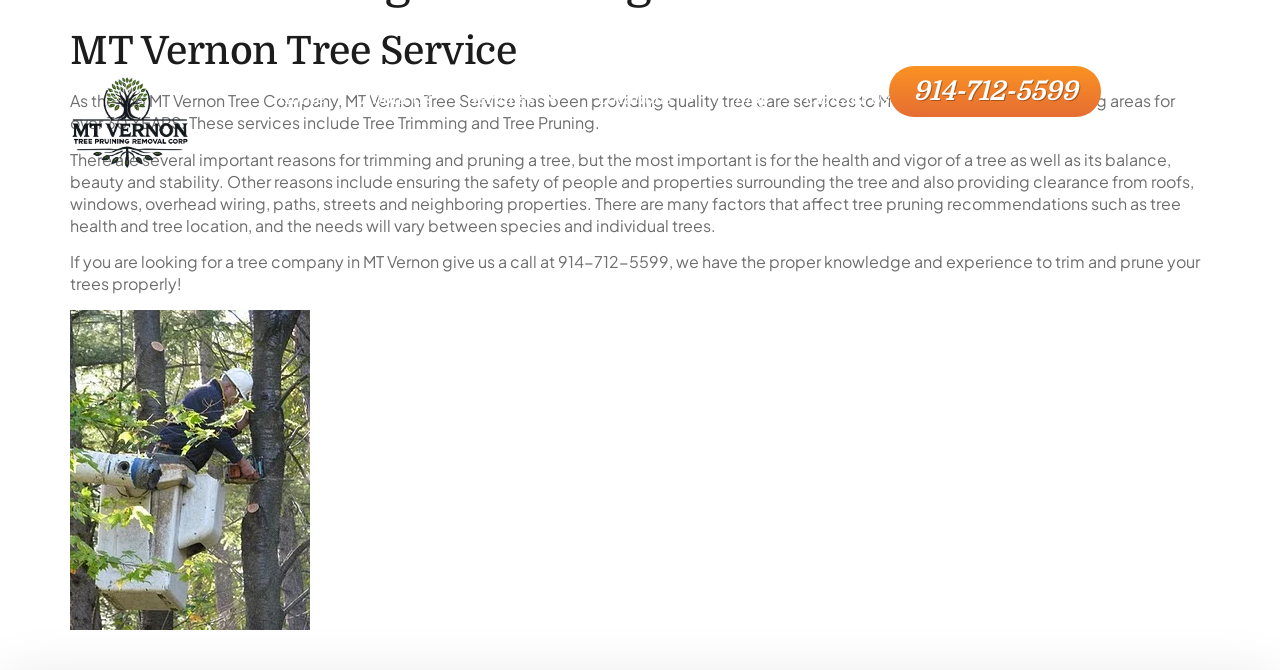

--- FILE ---
content_type: text/html; charset=UTF-8
request_url: https://mtvernontreepruningremovalcorp.com/tree-services/tree-trimming-pruning/
body_size: 20428
content:
<!doctype html>
<html lang="en-US">
<head>
	<meta charset="UTF-8">
	<meta name="viewport" content="width=device-width, initial-scale=1">
	<link rel="profile" href="https://gmpg.org/xfn/11">
	<meta name='robots' content='index, follow, max-image-preview:large, max-snippet:-1, max-video-preview:-1' />
	<style>img:is([sizes="auto" i], [sizes^="auto," i]) { contain-intrinsic-size: 3000px 1500px }</style>
	
	<!-- This site is optimized with the Yoast SEO plugin v24.6 - https://yoast.com/wordpress/plugins/seo/ -->
	<title>Tree Trimming Mt Vernon|Tree cutting bronx|Lower westchester arborist</title>
	<meta name="description" content="Tree trimming and pruning enhances the health &amp; beauty of your trees, and allows for more light &amp; air to reach the right branches and leaves." />
	<link rel="canonical" href="https://mtvernontreepruningremovalcorp.com/tree-services/tree-trimming-pruning/" />
	<meta property="og:locale" content="en_US" />
	<meta property="og:type" content="article" />
	<meta property="og:title" content="Tree Trimming Mt Vernon|Tree cutting bronx|Lower westchester arborist" />
	<meta property="og:description" content="Tree trimming and pruning enhances the health &amp; beauty of your trees, and allows for more light &amp; air to reach the right branches and leaves." />
	<meta property="og:url" content="https://mtvernontreepruningremovalcorp.com/tree-services/tree-trimming-pruning/" />
	<meta property="og:site_name" content="MT Vernon Tree Company | Tree Removal" />
	<meta property="article:modified_time" content="2024-12-07T18:13:43+00:00" />
	<meta property="og:image" content="https://mtvernontreepruningremovalcorp.com/wp-content/uploads/2014/10/tree-trimming-service-mt-vernon.jpg" />
	<meta property="og:image:width" content="653" />
	<meta property="og:image:height" content="490" />
	<meta property="og:image:type" content="image/jpeg" />
	<meta name="twitter:card" content="summary_large_image" />
	<meta name="twitter:label1" content="Est. reading time" />
	<meta name="twitter:data1" content="1 minute" />
	<script type="application/ld+json" class="yoast-schema-graph">{"@context":"https://schema.org","@graph":[{"@type":"WebPage","@id":"https://mtvernontreepruningremovalcorp.com/tree-services/tree-trimming-pruning/","url":"https://mtvernontreepruningremovalcorp.com/tree-services/tree-trimming-pruning/","name":"Tree Trimming Mt Vernon|Tree cutting bronx|Lower westchester arborist","isPartOf":{"@id":"https://mtvernontreepruningremovalcorp.com/#website"},"primaryImageOfPage":{"@id":"https://mtvernontreepruningremovalcorp.com/tree-services/tree-trimming-pruning/#primaryimage"},"image":{"@id":"https://mtvernontreepruningremovalcorp.com/tree-services/tree-trimming-pruning/#primaryimage"},"thumbnailUrl":"https://mtvernontreepruningremovalcorp.com/wp-content/uploads/2014/10/tree-trimming-service-mt-vernon.jpg","datePublished":"2014-10-23T08:41:34+00:00","dateModified":"2024-12-07T18:13:43+00:00","description":"Tree trimming and pruning enhances the health & beauty of your trees, and allows for more light & air to reach the right branches and leaves.","breadcrumb":{"@id":"https://mtvernontreepruningremovalcorp.com/tree-services/tree-trimming-pruning/#breadcrumb"},"inLanguage":"en-US","potentialAction":[{"@type":"ReadAction","target":["https://mtvernontreepruningremovalcorp.com/tree-services/tree-trimming-pruning/"]}]},{"@type":"ImageObject","inLanguage":"en-US","@id":"https://mtvernontreepruningremovalcorp.com/tree-services/tree-trimming-pruning/#primaryimage","url":"https://mtvernontreepruningremovalcorp.com/wp-content/uploads/2014/10/tree-trimming-service-mt-vernon.jpg","contentUrl":"https://mtvernontreepruningremovalcorp.com/wp-content/uploads/2014/10/tree-trimming-service-mt-vernon.jpg","width":653,"height":490,"caption":"tree trimming service mt vernon"},{"@type":"BreadcrumbList","@id":"https://mtvernontreepruningremovalcorp.com/tree-services/tree-trimming-pruning/#breadcrumb","itemListElement":[{"@type":"ListItem","position":1,"name":"Home","item":"https://mtvernontreepruningremovalcorp.com/"},{"@type":"ListItem","position":2,"name":"Tree Services","item":"https://mtvernontreepruningremovalcorp.com/tree-services/"},{"@type":"ListItem","position":3,"name":"Tree Trimming &#038; Pruning"}]},{"@type":"WebSite","@id":"https://mtvernontreepruningremovalcorp.com/#website","url":"https://mtvernontreepruningremovalcorp.com/","name":"MT Vernon Tree Company | Tree Removal","description":"Tree Removal Company MT Vernon","potentialAction":[{"@type":"SearchAction","target":{"@type":"EntryPoint","urlTemplate":"https://mtvernontreepruningremovalcorp.com/?s={search_term_string}"},"query-input":{"@type":"PropertyValueSpecification","valueRequired":true,"valueName":"search_term_string"}}],"inLanguage":"en-US"}]}</script>
	<!-- / Yoast SEO plugin. -->


<link rel="alternate" type="application/rss+xml" title="MT Vernon Tree Company | Tree Removal &raquo; Feed" href="https://mtvernontreepruningremovalcorp.com/feed/" />
<link rel="alternate" type="application/rss+xml" title="MT Vernon Tree Company | Tree Removal &raquo; Comments Feed" href="https://mtvernontreepruningremovalcorp.com/comments/feed/" />
<script>
window._wpemojiSettings = {"baseUrl":"https:\/\/s.w.org\/images\/core\/emoji\/16.0.1\/72x72\/","ext":".png","svgUrl":"https:\/\/s.w.org\/images\/core\/emoji\/16.0.1\/svg\/","svgExt":".svg","source":{"concatemoji":"https:\/\/mtvernontreepruningremovalcorp.com\/wp-includes\/js\/wp-emoji-release.min.js?ver=6.8.3"}};
/*! This file is auto-generated */
!function(s,n){var o,i,e;function c(e){try{var t={supportTests:e,timestamp:(new Date).valueOf()};sessionStorage.setItem(o,JSON.stringify(t))}catch(e){}}function p(e,t,n){e.clearRect(0,0,e.canvas.width,e.canvas.height),e.fillText(t,0,0);var t=new Uint32Array(e.getImageData(0,0,e.canvas.width,e.canvas.height).data),a=(e.clearRect(0,0,e.canvas.width,e.canvas.height),e.fillText(n,0,0),new Uint32Array(e.getImageData(0,0,e.canvas.width,e.canvas.height).data));return t.every(function(e,t){return e===a[t]})}function u(e,t){e.clearRect(0,0,e.canvas.width,e.canvas.height),e.fillText(t,0,0);for(var n=e.getImageData(16,16,1,1),a=0;a<n.data.length;a++)if(0!==n.data[a])return!1;return!0}function f(e,t,n,a){switch(t){case"flag":return n(e,"\ud83c\udff3\ufe0f\u200d\u26a7\ufe0f","\ud83c\udff3\ufe0f\u200b\u26a7\ufe0f")?!1:!n(e,"\ud83c\udde8\ud83c\uddf6","\ud83c\udde8\u200b\ud83c\uddf6")&&!n(e,"\ud83c\udff4\udb40\udc67\udb40\udc62\udb40\udc65\udb40\udc6e\udb40\udc67\udb40\udc7f","\ud83c\udff4\u200b\udb40\udc67\u200b\udb40\udc62\u200b\udb40\udc65\u200b\udb40\udc6e\u200b\udb40\udc67\u200b\udb40\udc7f");case"emoji":return!a(e,"\ud83e\udedf")}return!1}function g(e,t,n,a){var r="undefined"!=typeof WorkerGlobalScope&&self instanceof WorkerGlobalScope?new OffscreenCanvas(300,150):s.createElement("canvas"),o=r.getContext("2d",{willReadFrequently:!0}),i=(o.textBaseline="top",o.font="600 32px Arial",{});return e.forEach(function(e){i[e]=t(o,e,n,a)}),i}function t(e){var t=s.createElement("script");t.src=e,t.defer=!0,s.head.appendChild(t)}"undefined"!=typeof Promise&&(o="wpEmojiSettingsSupports",i=["flag","emoji"],n.supports={everything:!0,everythingExceptFlag:!0},e=new Promise(function(e){s.addEventListener("DOMContentLoaded",e,{once:!0})}),new Promise(function(t){var n=function(){try{var e=JSON.parse(sessionStorage.getItem(o));if("object"==typeof e&&"number"==typeof e.timestamp&&(new Date).valueOf()<e.timestamp+604800&&"object"==typeof e.supportTests)return e.supportTests}catch(e){}return null}();if(!n){if("undefined"!=typeof Worker&&"undefined"!=typeof OffscreenCanvas&&"undefined"!=typeof URL&&URL.createObjectURL&&"undefined"!=typeof Blob)try{var e="postMessage("+g.toString()+"("+[JSON.stringify(i),f.toString(),p.toString(),u.toString()].join(",")+"));",a=new Blob([e],{type:"text/javascript"}),r=new Worker(URL.createObjectURL(a),{name:"wpTestEmojiSupports"});return void(r.onmessage=function(e){c(n=e.data),r.terminate(),t(n)})}catch(e){}c(n=g(i,f,p,u))}t(n)}).then(function(e){for(var t in e)n.supports[t]=e[t],n.supports.everything=n.supports.everything&&n.supports[t],"flag"!==t&&(n.supports.everythingExceptFlag=n.supports.everythingExceptFlag&&n.supports[t]);n.supports.everythingExceptFlag=n.supports.everythingExceptFlag&&!n.supports.flag,n.DOMReady=!1,n.readyCallback=function(){n.DOMReady=!0}}).then(function(){return e}).then(function(){var e;n.supports.everything||(n.readyCallback(),(e=n.source||{}).concatemoji?t(e.concatemoji):e.wpemoji&&e.twemoji&&(t(e.twemoji),t(e.wpemoji)))}))}((window,document),window._wpemojiSettings);
</script>
<link rel='stylesheet' id='tf-font-awesome-css' href='https://mtvernontreepruningremovalcorp.com/wp-content/plugins/elementor/assets/lib/font-awesome/css/all.min.css?ver=6.8.3' media='all' />
<link rel='stylesheet' id='tf-regular-css' href='https://mtvernontreepruningremovalcorp.com/wp-content/plugins/elementor/assets/lib/font-awesome/css/regular.min.css?ver=6.8.3' media='all' />
<link rel='stylesheet' id='tf-header-footer-css' href='https://mtvernontreepruningremovalcorp.com/wp-content/plugins/themesflat-addons-for-elementor/assets/css/tf-header-footer.css?ver=6.8.3' media='all' />
<style id='wp-emoji-styles-inline-css'>

	img.wp-smiley, img.emoji {
		display: inline !important;
		border: none !important;
		box-shadow: none !important;
		height: 1em !important;
		width: 1em !important;
		margin: 0 0.07em !important;
		vertical-align: -0.1em !important;
		background: none !important;
		padding: 0 !important;
	}
</style>
<link rel='stylesheet' id='wp-block-library-css' href='https://mtvernontreepruningremovalcorp.com/wp-includes/css/dist/block-library/style.min.css?ver=6.8.3' media='all' />
<style id='global-styles-inline-css'>
:root{--wp--preset--aspect-ratio--square: 1;--wp--preset--aspect-ratio--4-3: 4/3;--wp--preset--aspect-ratio--3-4: 3/4;--wp--preset--aspect-ratio--3-2: 3/2;--wp--preset--aspect-ratio--2-3: 2/3;--wp--preset--aspect-ratio--16-9: 16/9;--wp--preset--aspect-ratio--9-16: 9/16;--wp--preset--color--black: #000000;--wp--preset--color--cyan-bluish-gray: #abb8c3;--wp--preset--color--white: #ffffff;--wp--preset--color--pale-pink: #f78da7;--wp--preset--color--vivid-red: #cf2e2e;--wp--preset--color--luminous-vivid-orange: #ff6900;--wp--preset--color--luminous-vivid-amber: #fcb900;--wp--preset--color--light-green-cyan: #7bdcb5;--wp--preset--color--vivid-green-cyan: #00d084;--wp--preset--color--pale-cyan-blue: #8ed1fc;--wp--preset--color--vivid-cyan-blue: #0693e3;--wp--preset--color--vivid-purple: #9b51e0;--wp--preset--gradient--vivid-cyan-blue-to-vivid-purple: linear-gradient(135deg,rgba(6,147,227,1) 0%,rgb(155,81,224) 100%);--wp--preset--gradient--light-green-cyan-to-vivid-green-cyan: linear-gradient(135deg,rgb(122,220,180) 0%,rgb(0,208,130) 100%);--wp--preset--gradient--luminous-vivid-amber-to-luminous-vivid-orange: linear-gradient(135deg,rgba(252,185,0,1) 0%,rgba(255,105,0,1) 100%);--wp--preset--gradient--luminous-vivid-orange-to-vivid-red: linear-gradient(135deg,rgba(255,105,0,1) 0%,rgb(207,46,46) 100%);--wp--preset--gradient--very-light-gray-to-cyan-bluish-gray: linear-gradient(135deg,rgb(238,238,238) 0%,rgb(169,184,195) 100%);--wp--preset--gradient--cool-to-warm-spectrum: linear-gradient(135deg,rgb(74,234,220) 0%,rgb(151,120,209) 20%,rgb(207,42,186) 40%,rgb(238,44,130) 60%,rgb(251,105,98) 80%,rgb(254,248,76) 100%);--wp--preset--gradient--blush-light-purple: linear-gradient(135deg,rgb(255,206,236) 0%,rgb(152,150,240) 100%);--wp--preset--gradient--blush-bordeaux: linear-gradient(135deg,rgb(254,205,165) 0%,rgb(254,45,45) 50%,rgb(107,0,62) 100%);--wp--preset--gradient--luminous-dusk: linear-gradient(135deg,rgb(255,203,112) 0%,rgb(199,81,192) 50%,rgb(65,88,208) 100%);--wp--preset--gradient--pale-ocean: linear-gradient(135deg,rgb(255,245,203) 0%,rgb(182,227,212) 50%,rgb(51,167,181) 100%);--wp--preset--gradient--electric-grass: linear-gradient(135deg,rgb(202,248,128) 0%,rgb(113,206,126) 100%);--wp--preset--gradient--midnight: linear-gradient(135deg,rgb(2,3,129) 0%,rgb(40,116,252) 100%);--wp--preset--font-size--small: 13px;--wp--preset--font-size--medium: 20px;--wp--preset--font-size--large: 36px;--wp--preset--font-size--x-large: 42px;--wp--preset--spacing--20: 0.44rem;--wp--preset--spacing--30: 0.67rem;--wp--preset--spacing--40: 1rem;--wp--preset--spacing--50: 1.5rem;--wp--preset--spacing--60: 2.25rem;--wp--preset--spacing--70: 3.38rem;--wp--preset--spacing--80: 5.06rem;--wp--preset--shadow--natural: 6px 6px 9px rgba(0, 0, 0, 0.2);--wp--preset--shadow--deep: 12px 12px 50px rgba(0, 0, 0, 0.4);--wp--preset--shadow--sharp: 6px 6px 0px rgba(0, 0, 0, 0.2);--wp--preset--shadow--outlined: 6px 6px 0px -3px rgba(255, 255, 255, 1), 6px 6px rgba(0, 0, 0, 1);--wp--preset--shadow--crisp: 6px 6px 0px rgba(0, 0, 0, 1);}:root { --wp--style--global--content-size: 800px;--wp--style--global--wide-size: 1200px; }:where(body) { margin: 0; }.wp-site-blocks > .alignleft { float: left; margin-right: 2em; }.wp-site-blocks > .alignright { float: right; margin-left: 2em; }.wp-site-blocks > .aligncenter { justify-content: center; margin-left: auto; margin-right: auto; }:where(.wp-site-blocks) > * { margin-block-start: 24px; margin-block-end: 0; }:where(.wp-site-blocks) > :first-child { margin-block-start: 0; }:where(.wp-site-blocks) > :last-child { margin-block-end: 0; }:root { --wp--style--block-gap: 24px; }:root :where(.is-layout-flow) > :first-child{margin-block-start: 0;}:root :where(.is-layout-flow) > :last-child{margin-block-end: 0;}:root :where(.is-layout-flow) > *{margin-block-start: 24px;margin-block-end: 0;}:root :where(.is-layout-constrained) > :first-child{margin-block-start: 0;}:root :where(.is-layout-constrained) > :last-child{margin-block-end: 0;}:root :where(.is-layout-constrained) > *{margin-block-start: 24px;margin-block-end: 0;}:root :where(.is-layout-flex){gap: 24px;}:root :where(.is-layout-grid){gap: 24px;}.is-layout-flow > .alignleft{float: left;margin-inline-start: 0;margin-inline-end: 2em;}.is-layout-flow > .alignright{float: right;margin-inline-start: 2em;margin-inline-end: 0;}.is-layout-flow > .aligncenter{margin-left: auto !important;margin-right: auto !important;}.is-layout-constrained > .alignleft{float: left;margin-inline-start: 0;margin-inline-end: 2em;}.is-layout-constrained > .alignright{float: right;margin-inline-start: 2em;margin-inline-end: 0;}.is-layout-constrained > .aligncenter{margin-left: auto !important;margin-right: auto !important;}.is-layout-constrained > :where(:not(.alignleft):not(.alignright):not(.alignfull)){max-width: var(--wp--style--global--content-size);margin-left: auto !important;margin-right: auto !important;}.is-layout-constrained > .alignwide{max-width: var(--wp--style--global--wide-size);}body .is-layout-flex{display: flex;}.is-layout-flex{flex-wrap: wrap;align-items: center;}.is-layout-flex > :is(*, div){margin: 0;}body .is-layout-grid{display: grid;}.is-layout-grid > :is(*, div){margin: 0;}body{padding-top: 0px;padding-right: 0px;padding-bottom: 0px;padding-left: 0px;}a:where(:not(.wp-element-button)){text-decoration: underline;}:root :where(.wp-element-button, .wp-block-button__link){background-color: #32373c;border-width: 0;color: #fff;font-family: inherit;font-size: inherit;line-height: inherit;padding: calc(0.667em + 2px) calc(1.333em + 2px);text-decoration: none;}.has-black-color{color: var(--wp--preset--color--black) !important;}.has-cyan-bluish-gray-color{color: var(--wp--preset--color--cyan-bluish-gray) !important;}.has-white-color{color: var(--wp--preset--color--white) !important;}.has-pale-pink-color{color: var(--wp--preset--color--pale-pink) !important;}.has-vivid-red-color{color: var(--wp--preset--color--vivid-red) !important;}.has-luminous-vivid-orange-color{color: var(--wp--preset--color--luminous-vivid-orange) !important;}.has-luminous-vivid-amber-color{color: var(--wp--preset--color--luminous-vivid-amber) !important;}.has-light-green-cyan-color{color: var(--wp--preset--color--light-green-cyan) !important;}.has-vivid-green-cyan-color{color: var(--wp--preset--color--vivid-green-cyan) !important;}.has-pale-cyan-blue-color{color: var(--wp--preset--color--pale-cyan-blue) !important;}.has-vivid-cyan-blue-color{color: var(--wp--preset--color--vivid-cyan-blue) !important;}.has-vivid-purple-color{color: var(--wp--preset--color--vivid-purple) !important;}.has-black-background-color{background-color: var(--wp--preset--color--black) !important;}.has-cyan-bluish-gray-background-color{background-color: var(--wp--preset--color--cyan-bluish-gray) !important;}.has-white-background-color{background-color: var(--wp--preset--color--white) !important;}.has-pale-pink-background-color{background-color: var(--wp--preset--color--pale-pink) !important;}.has-vivid-red-background-color{background-color: var(--wp--preset--color--vivid-red) !important;}.has-luminous-vivid-orange-background-color{background-color: var(--wp--preset--color--luminous-vivid-orange) !important;}.has-luminous-vivid-amber-background-color{background-color: var(--wp--preset--color--luminous-vivid-amber) !important;}.has-light-green-cyan-background-color{background-color: var(--wp--preset--color--light-green-cyan) !important;}.has-vivid-green-cyan-background-color{background-color: var(--wp--preset--color--vivid-green-cyan) !important;}.has-pale-cyan-blue-background-color{background-color: var(--wp--preset--color--pale-cyan-blue) !important;}.has-vivid-cyan-blue-background-color{background-color: var(--wp--preset--color--vivid-cyan-blue) !important;}.has-vivid-purple-background-color{background-color: var(--wp--preset--color--vivid-purple) !important;}.has-black-border-color{border-color: var(--wp--preset--color--black) !important;}.has-cyan-bluish-gray-border-color{border-color: var(--wp--preset--color--cyan-bluish-gray) !important;}.has-white-border-color{border-color: var(--wp--preset--color--white) !important;}.has-pale-pink-border-color{border-color: var(--wp--preset--color--pale-pink) !important;}.has-vivid-red-border-color{border-color: var(--wp--preset--color--vivid-red) !important;}.has-luminous-vivid-orange-border-color{border-color: var(--wp--preset--color--luminous-vivid-orange) !important;}.has-luminous-vivid-amber-border-color{border-color: var(--wp--preset--color--luminous-vivid-amber) !important;}.has-light-green-cyan-border-color{border-color: var(--wp--preset--color--light-green-cyan) !important;}.has-vivid-green-cyan-border-color{border-color: var(--wp--preset--color--vivid-green-cyan) !important;}.has-pale-cyan-blue-border-color{border-color: var(--wp--preset--color--pale-cyan-blue) !important;}.has-vivid-cyan-blue-border-color{border-color: var(--wp--preset--color--vivid-cyan-blue) !important;}.has-vivid-purple-border-color{border-color: var(--wp--preset--color--vivid-purple) !important;}.has-vivid-cyan-blue-to-vivid-purple-gradient-background{background: var(--wp--preset--gradient--vivid-cyan-blue-to-vivid-purple) !important;}.has-light-green-cyan-to-vivid-green-cyan-gradient-background{background: var(--wp--preset--gradient--light-green-cyan-to-vivid-green-cyan) !important;}.has-luminous-vivid-amber-to-luminous-vivid-orange-gradient-background{background: var(--wp--preset--gradient--luminous-vivid-amber-to-luminous-vivid-orange) !important;}.has-luminous-vivid-orange-to-vivid-red-gradient-background{background: var(--wp--preset--gradient--luminous-vivid-orange-to-vivid-red) !important;}.has-very-light-gray-to-cyan-bluish-gray-gradient-background{background: var(--wp--preset--gradient--very-light-gray-to-cyan-bluish-gray) !important;}.has-cool-to-warm-spectrum-gradient-background{background: var(--wp--preset--gradient--cool-to-warm-spectrum) !important;}.has-blush-light-purple-gradient-background{background: var(--wp--preset--gradient--blush-light-purple) !important;}.has-blush-bordeaux-gradient-background{background: var(--wp--preset--gradient--blush-bordeaux) !important;}.has-luminous-dusk-gradient-background{background: var(--wp--preset--gradient--luminous-dusk) !important;}.has-pale-ocean-gradient-background{background: var(--wp--preset--gradient--pale-ocean) !important;}.has-electric-grass-gradient-background{background: var(--wp--preset--gradient--electric-grass) !important;}.has-midnight-gradient-background{background: var(--wp--preset--gradient--midnight) !important;}.has-small-font-size{font-size: var(--wp--preset--font-size--small) !important;}.has-medium-font-size{font-size: var(--wp--preset--font-size--medium) !important;}.has-large-font-size{font-size: var(--wp--preset--font-size--large) !important;}.has-x-large-font-size{font-size: var(--wp--preset--font-size--x-large) !important;}
:root :where(.wp-block-pullquote){font-size: 1.5em;line-height: 1.6;}
</style>
<link rel='stylesheet' id='hello-elementor-css' href='https://mtvernontreepruningremovalcorp.com/wp-content/themes/hello-elementor/style.min.css?ver=3.3.0' media='all' />
<link rel='stylesheet' id='hello-elementor-theme-style-css' href='https://mtvernontreepruningremovalcorp.com/wp-content/themes/hello-elementor/theme.min.css?ver=3.3.0' media='all' />
<link rel='stylesheet' id='hello-elementor-header-footer-css' href='https://mtvernontreepruningremovalcorp.com/wp-content/themes/hello-elementor/header-footer.min.css?ver=3.3.0' media='all' />
<link rel='stylesheet' id='elementor-frontend-css' href='https://mtvernontreepruningremovalcorp.com/wp-content/plugins/elementor/assets/css/frontend.min.css?ver=3.33.4' media='all' />
<link rel='stylesheet' id='elementor-post-4224-css' href='https://mtvernontreepruningremovalcorp.com/wp-content/uploads/elementor/css/post-4224.css?ver=1766054809' media='all' />
<link rel='stylesheet' id='widget-icon-box-css' href='https://mtvernontreepruningremovalcorp.com/wp-content/plugins/elementor/assets/css/widget-icon-box.min.css?ver=3.33.4' media='all' />
<link rel='stylesheet' id='widget-image-css' href='https://mtvernontreepruningremovalcorp.com/wp-content/plugins/elementor/assets/css/widget-image.min.css?ver=3.33.4' media='all' />
<link rel='stylesheet' id='widget-nav-menu-css' href='https://mtvernontreepruningremovalcorp.com/wp-content/plugins/elementor-pro/assets/css/widget-nav-menu.min.css?ver=3.30.0' media='all' />
<link rel='stylesheet' id='widget-heading-css' href='https://mtvernontreepruningremovalcorp.com/wp-content/plugins/elementor/assets/css/widget-heading.min.css?ver=3.33.4' media='all' />
<link rel='stylesheet' id='e-animation-pop-css' href='https://mtvernontreepruningremovalcorp.com/wp-content/plugins/elementor/assets/lib/animations/styles/e-animation-pop.min.css?ver=3.33.4' media='all' />
<link rel='stylesheet' id='widget-social-icons-css' href='https://mtvernontreepruningremovalcorp.com/wp-content/plugins/elementor/assets/css/widget-social-icons.min.css?ver=3.33.4' media='all' />
<link rel='stylesheet' id='e-apple-webkit-css' href='https://mtvernontreepruningremovalcorp.com/wp-content/plugins/elementor/assets/css/conditionals/apple-webkit.min.css?ver=3.33.4' media='all' />
<link rel='stylesheet' id='widget-icon-list-css' href='https://mtvernontreepruningremovalcorp.com/wp-content/plugins/elementor/assets/css/widget-icon-list.min.css?ver=3.33.4' media='all' />
<link rel='stylesheet' id='elementor-post-4230-css' href='https://mtvernontreepruningremovalcorp.com/wp-content/uploads/elementor/css/post-4230.css?ver=1766054809' media='all' />
<link rel='stylesheet' id='elementor-post-4233-css' href='https://mtvernontreepruningremovalcorp.com/wp-content/uploads/elementor/css/post-4233.css?ver=1766054809' media='all' />
<link rel='stylesheet' id='skb-cife-elegant_icon-css' href='https://mtvernontreepruningremovalcorp.com/wp-content/plugins/skyboot-custom-icons-for-elementor/assets/css/elegant.css?ver=1.0.8' media='all' />
<link rel='stylesheet' id='skb-cife-linearicons_icon-css' href='https://mtvernontreepruningremovalcorp.com/wp-content/plugins/skyboot-custom-icons-for-elementor/assets/css/linearicons.css?ver=1.0.8' media='all' />
<link rel='stylesheet' id='skb-cife-themify_icon-css' href='https://mtvernontreepruningremovalcorp.com/wp-content/plugins/skyboot-custom-icons-for-elementor/assets/css/themify.css?ver=1.0.8' media='all' />
<link rel='stylesheet' id='ekit-widget-styles-css' href='https://mtvernontreepruningremovalcorp.com/wp-content/plugins/elementskit-lite/widgets/init/assets/css/widget-styles.css?ver=3.5.3' media='all' />
<link rel='stylesheet' id='ekit-responsive-css' href='https://mtvernontreepruningremovalcorp.com/wp-content/plugins/elementskit-lite/widgets/init/assets/css/responsive.css?ver=3.5.3' media='all' />
<link rel='stylesheet' id='elementor-gf-local-domine-css' href='https://mtvernontreepruningremovalcorp.com/wp-content/uploads/elementor/google-fonts/css/domine.css?ver=1750690024' media='all' />
<link rel='stylesheet' id='elementor-gf-local-plusjakartasans-css' href='https://mtvernontreepruningremovalcorp.com/wp-content/uploads/elementor/google-fonts/css/plusjakartasans.css?ver=1750690026' media='all' />
<link rel='stylesheet' id='elementor-icons-ekiticons-css' href='https://mtvernontreepruningremovalcorp.com/wp-content/plugins/elementskit-lite/modules/elementskit-icon-pack/assets/css/ekiticons.css?ver=3.5.3' media='all' />
<link rel='stylesheet' id='elementor-icons-skb_cife-themify-icon-css' href='https://mtvernontreepruningremovalcorp.com/wp-content/plugins/skyboot-custom-icons-for-elementor/assets/css/themify.css?ver=1.0.8' media='all' />
<link rel='stylesheet' id='elementor-icons-skb_cife-linearicons-icon-css' href='https://mtvernontreepruningremovalcorp.com/wp-content/plugins/skyboot-custom-icons-for-elementor/assets/css/linearicons.css?ver=1.0.8' media='all' />
<script src="https://mtvernontreepruningremovalcorp.com/wp-includes/js/jquery/jquery.min.js?ver=3.7.1" id="jquery-core-js"></script>
<script src="https://mtvernontreepruningremovalcorp.com/wp-includes/js/jquery/jquery-migrate.min.js?ver=3.4.1" id="jquery-migrate-js"></script>
<link rel="https://api.w.org/" href="https://mtvernontreepruningremovalcorp.com/wp-json/" /><link rel="alternate" title="JSON" type="application/json" href="https://mtvernontreepruningremovalcorp.com/wp-json/wp/v2/pages/52" /><link rel="EditURI" type="application/rsd+xml" title="RSD" href="https://mtvernontreepruningremovalcorp.com/xmlrpc.php?rsd" />
<meta name="generator" content="WordPress 6.8.3" />
<link rel='shortlink' href='https://mtvernontreepruningremovalcorp.com/?p=52' />
<link rel="alternate" title="oEmbed (JSON)" type="application/json+oembed" href="https://mtvernontreepruningremovalcorp.com/wp-json/oembed/1.0/embed?url=https%3A%2F%2Fmtvernontreepruningremovalcorp.com%2Ftree-services%2Ftree-trimming-pruning%2F" />
<link rel="alternate" title="oEmbed (XML)" type="text/xml+oembed" href="https://mtvernontreepruningremovalcorp.com/wp-json/oembed/1.0/embed?url=https%3A%2F%2Fmtvernontreepruningremovalcorp.com%2Ftree-services%2Ftree-trimming-pruning%2F&#038;format=xml" />
<meta name="description" content="As the top MT Vernon Tree Company, MT Vernon Tree Service has been providing quality tree care services to MT Vernon and the sourrounding areas for over 30 YEARS.">
<meta name="generator" content="Elementor 3.33.4; features: e_font_icon_svg, additional_custom_breakpoints; settings: css_print_method-external, google_font-enabled, font_display-swap">
<meta name="google-site-verification" content="DkzENOoLqHLX8VcmnCT9CZC5hgrZqE5JvkDSwmGb8kM" />
<!-- Google Tag Manager -->
<script>(function(w,d,s,l,i){w[l]=w[l]||[];w[l].push({'gtm.start':
new Date().getTime(),event:'gtm.js'});var f=d.getElementsByTagName(s)[0],
j=d.createElement(s),dl=l!='dataLayer'?'&l='+l:'';j.async=true;j.src=
'https://www.googletagmanager.com/gtm.js?id='+i+dl;f.parentNode.insertBefore(j,f);
})(window,document,'script','dataLayer','GTM-PBZ98PVQ');</script>
<!-- End Google Tag Manager -->
			<style>
				.e-con.e-parent:nth-of-type(n+4):not(.e-lazyloaded):not(.e-no-lazyload),
				.e-con.e-parent:nth-of-type(n+4):not(.e-lazyloaded):not(.e-no-lazyload) * {
					background-image: none !important;
				}
				@media screen and (max-height: 1024px) {
					.e-con.e-parent:nth-of-type(n+3):not(.e-lazyloaded):not(.e-no-lazyload),
					.e-con.e-parent:nth-of-type(n+3):not(.e-lazyloaded):not(.e-no-lazyload) * {
						background-image: none !important;
					}
				}
				@media screen and (max-height: 640px) {
					.e-con.e-parent:nth-of-type(n+2):not(.e-lazyloaded):not(.e-no-lazyload),
					.e-con.e-parent:nth-of-type(n+2):not(.e-lazyloaded):not(.e-no-lazyload) * {
						background-image: none !important;
					}
				}
			</style>
			<link rel="icon" href="https://mtvernontreepruningremovalcorp.com/wp-content/uploads/2025/03/cropped-f7e204a7-56e2-432d-ba62-618402f73c1b-32x32.png" sizes="32x32" />
<link rel="icon" href="https://mtvernontreepruningremovalcorp.com/wp-content/uploads/2025/03/cropped-f7e204a7-56e2-432d-ba62-618402f73c1b-192x192.png" sizes="192x192" />
<link rel="apple-touch-icon" href="https://mtvernontreepruningremovalcorp.com/wp-content/uploads/2025/03/cropped-f7e204a7-56e2-432d-ba62-618402f73c1b-180x180.png" />
<meta name="msapplication-TileImage" content="https://mtvernontreepruningremovalcorp.com/wp-content/uploads/2025/03/cropped-f7e204a7-56e2-432d-ba62-618402f73c1b-270x270.png" />
</head>
<body class="wp-singular page-template-default page page-id-52 page-child parent-pageid-49 wp-embed-responsive wp-theme-hello-elementor theme-default elementor-default elementor-kit-4224">


<a class="skip-link screen-reader-text" href="#content">Skip to content</a>

		<div data-elementor-type="header" data-elementor-id="4230" class="elementor elementor-4230 elementor-location-header" data-elementor-post-type="elementor_library">
			<div class="elementor-element elementor-element-20240650 e-flex e-con-boxed e-con e-parent" data-id="20240650" data-element_type="container">
					<div class="e-con-inner">
		<div class="elementor-element elementor-element-3a2cd973 elementor-hidden-mobile e-flex e-con-boxed e-con e-child" data-id="3a2cd973" data-element_type="container">
					<div class="e-con-inner">
				<div class="elementor-element elementor-element-7940187b elementor-view-framed elementor-position-left elementor-shape-circle elementor-mobile-position-top elementor-widget elementor-widget-icon-box" data-id="7940187b" data-element_type="widget" data-widget_type="icon-box.default">
				<div class="elementor-widget-container">
							<div class="elementor-icon-box-wrapper">

						<div class="elementor-icon-box-icon">
				<span  class="elementor-icon">
				<i aria-hidden="true" class="icon icon-map-marker1"></i>				</span>
			</div>
			
						<div class="elementor-icon-box-content">

									<div class="elementor-icon-box-title">
						<span  >
							Location 						</span>
					</div>
				
									<p class="elementor-icon-box-description">
						Mount Vernon NY 10550
					</p>
				
			</div>
			
		</div>
						</div>
				</div>
				<div class="elementor-element elementor-element-5ff77bf9 elementor-view-framed elementor-position-left elementor-shape-circle elementor-mobile-position-top elementor-widget elementor-widget-icon-box" data-id="5ff77bf9" data-element_type="widget" data-widget_type="icon-box.default">
				<div class="elementor-widget-container">
							<div class="elementor-icon-box-wrapper">

						<div class="elementor-icon-box-icon">
				<span  class="elementor-icon">
				<svg aria-hidden="true" class="e-font-icon-svg e-fas-tree" viewBox="0 0 384 512" xmlns="http://www.w3.org/2000/svg"><path d="M378.31 378.49L298.42 288h30.63c9.01 0 16.98-5 20.78-13.06 3.8-8.04 2.55-17.26-3.28-24.05L268.42 160h28.89c9.1 0 17.3-5.35 20.86-13.61 3.52-8.13 1.86-17.59-4.24-24.08L203.66 4.83c-6.03-6.45-17.28-6.45-23.32 0L70.06 122.31c-6.1 6.49-7.75 15.95-4.24 24.08C69.38 154.65 77.59 160 86.69 160h28.89l-78.14 90.91c-5.81 6.78-7.06 15.99-3.27 24.04C37.97 283 45.93 288 54.95 288h30.63L5.69 378.49c-6 6.79-7.36 16.09-3.56 24.26 3.75 8.05 12 13.25 21.01 13.25H160v24.45l-30.29 48.4c-5.32 10.64 2.42 23.16 14.31 23.16h95.96c11.89 0 19.63-12.52 14.31-23.16L224 440.45V416h136.86c9.01 0 17.26-5.2 21.01-13.25 3.8-8.17 2.44-17.47-3.56-24.26z"></path></svg>				</span>
			</div>
			
						<div class="elementor-icon-box-content">

									<div class="elementor-icon-box-title">
						<span  >
							Emergency Tree Removal						</span>
					</div>
				
									<p class="elementor-icon-box-description">
						24/7 Service 					</p>
				
			</div>
			
		</div>
						</div>
				</div>
					</div>
				</div>
		<div class="elementor-element elementor-element-5b7dbc80 e-con-full e-flex e-con e-child" data-id="5b7dbc80" data-element_type="container">
				<div class="elementor-element elementor-element-342ab15b elementor-widget elementor-widget-image" data-id="342ab15b" data-element_type="widget" data-widget_type="image.default">
				<div class="elementor-widget-container">
																<a href="https://mtvernontreepruningremovalcorp.com">
							<img fetchpriority="high" width="765" height="541" src="https://mtvernontreepruningremovalcorp.com/wp-content/uploads/2025/03/f7e204a7-56e2-432d-ba62-618402f73c1b.png" class="attachment-full size-full wp-image-4385" alt="" srcset="https://mtvernontreepruningremovalcorp.com/wp-content/uploads/2025/03/f7e204a7-56e2-432d-ba62-618402f73c1b.png 765w, https://mtvernontreepruningremovalcorp.com/wp-content/uploads/2025/03/f7e204a7-56e2-432d-ba62-618402f73c1b-300x212.png 300w" sizes="(max-width: 765px) 100vw, 765px" />								</a>
															</div>
				</div>
				</div>
		<div class="elementor-element elementor-element-f71fdb7 e-con-full e-flex e-con e-child" data-id="f71fdb7" data-element_type="container" data-settings="{&quot;background_background&quot;:&quot;classic&quot;}">
				<div class="elementor-element elementor-element-24cae74e elementor-nav-menu--stretch elementor-nav-menu--dropdown-tablet elementor-nav-menu__text-align-aside elementor-nav-menu--toggle elementor-nav-menu--burger elementor-widget elementor-widget-nav-menu" data-id="24cae74e" data-element_type="widget" data-settings="{&quot;submenu_icon&quot;:{&quot;value&quot;:&quot;&lt;svg class=\&quot;e-font-icon-svg e-fas-angle-down\&quot; viewBox=\&quot;0 0 320 512\&quot; xmlns=\&quot;http:\/\/www.w3.org\/2000\/svg\&quot;&gt;&lt;path d=\&quot;M143 352.3L7 216.3c-9.4-9.4-9.4-24.6 0-33.9l22.6-22.6c9.4-9.4 24.6-9.4 33.9 0l96.4 96.4 96.4-96.4c9.4-9.4 24.6-9.4 33.9 0l22.6 22.6c9.4 9.4 9.4 24.6 0 33.9l-136 136c-9.2 9.4-24.4 9.4-33.8 0z\&quot;&gt;&lt;\/path&gt;&lt;\/svg&gt;&quot;,&quot;library&quot;:&quot;fa-solid&quot;},&quot;full_width&quot;:&quot;stretch&quot;,&quot;layout&quot;:&quot;horizontal&quot;,&quot;toggle&quot;:&quot;burger&quot;}" data-widget_type="nav-menu.default">
				<div class="elementor-widget-container">
								<nav aria-label="Menu" class="elementor-nav-menu--main elementor-nav-menu__container elementor-nav-menu--layout-horizontal e--pointer-underline e--animation-fade">
				<ul id="menu-1-24cae74e" class="elementor-nav-menu"><li class="menu-item menu-item-type-post_type menu-item-object-page menu-item-home menu-item-4275"><a href="https://mtvernontreepruningremovalcorp.com/" class="elementor-item">Home</a></li>
<li class="menu-item menu-item-type-post_type menu-item-object-page menu-item-4274"><a href="https://mtvernontreepruningremovalcorp.com/about-us-2/" class="elementor-item">About Us</a></li>
<li class="menu-item menu-item-type-post_type menu-item-object-page menu-item-has-children menu-item-4273"><a href="https://mtvernontreepruningremovalcorp.com/services/" class="elementor-item">Services</a>
<ul class="sub-menu elementor-nav-menu--dropdown">
	<li class="menu-item menu-item-type-post_type menu-item-object-page menu-item-4578"><a href="https://mtvernontreepruningremovalcorp.com/tree-care/" class="elementor-sub-item">Tree Care</a></li>
	<li class="menu-item menu-item-type-post_type menu-item-object-page menu-item-4575"><a href="https://mtvernontreepruningremovalcorp.com/tree-pruning/" class="elementor-sub-item">Tree Pruning</a></li>
	<li class="menu-item menu-item-type-post_type menu-item-object-page menu-item-4574"><a href="https://mtvernontreepruningremovalcorp.com/tree-shaping/" class="elementor-sub-item">Tree Shaping</a></li>
	<li class="menu-item menu-item-type-post_type menu-item-object-page menu-item-4577"><a href="https://mtvernontreepruningremovalcorp.com/tree-removal/" class="elementor-sub-item">Tree Removal</a></li>
	<li class="menu-item menu-item-type-post_type menu-item-object-page menu-item-4576"><a href="https://mtvernontreepruningremovalcorp.com/tree-trimming/" class="elementor-sub-item">Tree Trimming</a></li>
	<li class="menu-item menu-item-type-post_type menu-item-object-page menu-item-4573"><a href="https://mtvernontreepruningremovalcorp.com/backyard-tree-removal/" class="elementor-sub-item">Backyard Tree Removal</a></li>
</ul>
</li>
<li class="menu-item menu-item-type-custom menu-item-object-custom menu-item-has-children menu-item-4462"><a href="#" class="elementor-item elementor-item-anchor">Locations</a>
<ul class="sub-menu elementor-nav-menu--dropdown">
	<li class="menu-item menu-item-type-custom menu-item-object-custom menu-item-has-children menu-item-4900"><a href="#" class="elementor-sub-item elementor-item-anchor">Manhattan, NY</a>
	<ul class="sub-menu elementor-nav-menu--dropdown">
		<li class="menu-item menu-item-type-post_type menu-item-object-page menu-item-4461"><a href="https://mtvernontreepruningremovalcorp.com/tree-services-in-manhattan/" class="elementor-sub-item">Tree Services in Manhattan</a></li>
		<li class="menu-item menu-item-type-post_type menu-item-object-page menu-item-4894"><a href="https://mtvernontreepruningremovalcorp.com/tree-removal-in-manhattan-ny/" class="elementor-sub-item"> Tree Removal in Manhattan, NY</a></li>
		<li class="menu-item menu-item-type-post_type menu-item-object-page menu-item-4895"><a href="https://mtvernontreepruningremovalcorp.com/tree-arborist-in-manhattan-ny/" class="elementor-sub-item">Tree Arborist In Manhattan, NY</a></li>
		<li class="menu-item menu-item-type-post_type menu-item-object-page menu-item-4896"><a href="https://mtvernontreepruningremovalcorp.com/tree-cutting-in-manhattan-ny/" class="elementor-sub-item">Tree Cutting In Manhattan, NY</a></li>
		<li class="menu-item menu-item-type-post_type menu-item-object-page menu-item-4897"><a href="https://mtvernontreepruningremovalcorp.com/tree-pruning-in-manhattan-ny/" class="elementor-sub-item">Tree Pruning In Manhattan, NY</a></li>
		<li class="menu-item menu-item-type-post_type menu-item-object-page menu-item-4899"><a href="https://mtvernontreepruningremovalcorp.com/tree-trimming-in-manhattan-ny/" class="elementor-sub-item">Tree Trimming In Manhattan, NY</a></li>
		<li class="menu-item menu-item-type-post_type menu-item-object-page menu-item-4898"><a href="https://mtvernontreepruningremovalcorp.com/tree-stump-removal-in-manhattan-ny/" class="elementor-sub-item">Tree Stump Removal in Manhattan, NY</a></li>
	</ul>
</li>
	<li class="menu-item menu-item-type-custom menu-item-object-custom menu-item-has-children menu-item-4901"><a href="#" class="elementor-sub-item elementor-item-anchor">Bronx, NY</a>
	<ul class="sub-menu elementor-nav-menu--dropdown">
		<li class="menu-item menu-item-type-post_type menu-item-object-page menu-item-4459"><a href="https://mtvernontreepruningremovalcorp.com/tree-services-in-bronx/" class="elementor-sub-item">Tree Services in Bronx</a></li>
		<li class="menu-item menu-item-type-post_type menu-item-object-page menu-item-4902"><a href="https://mtvernontreepruningremovalcorp.com/tree-arborist-in-bronx-ny/" class="elementor-sub-item">Tree Arborist In Bronx, NY</a></li>
		<li class="menu-item menu-item-type-post_type menu-item-object-page menu-item-4903"><a href="https://mtvernontreepruningremovalcorp.com/tree-cutting-in-bronx-ny/" class="elementor-sub-item">Tree Cutting In Bronx, NY</a></li>
		<li class="menu-item menu-item-type-post_type menu-item-object-page menu-item-4904"><a href="https://mtvernontreepruningremovalcorp.com/tree-pruning-in-bronx-ny/" class="elementor-sub-item">Tree Pruning In Bronx, NY</a></li>
		<li class="menu-item menu-item-type-post_type menu-item-object-page menu-item-4905"><a href="https://mtvernontreepruningremovalcorp.com/tree-removal-in-bronx-ny/" class="elementor-sub-item">Tree Removal in Bronx, NY</a></li>
		<li class="menu-item menu-item-type-post_type menu-item-object-page menu-item-4907"><a href="https://mtvernontreepruningremovalcorp.com/tree-trimming-in-bronx-ny/" class="elementor-sub-item">Tree Trimming In Bronx, NY</a></li>
		<li class="menu-item menu-item-type-post_type menu-item-object-page menu-item-4906"><a href="https://mtvernontreepruningremovalcorp.com/tree-stump-removal-in-bronx-ny/" class="elementor-sub-item">Tree Stump Removal in Bronx, NY</a></li>
	</ul>
</li>
	<li class="menu-item menu-item-type-custom menu-item-object-custom menu-item-has-children menu-item-4908"><a href="#" class="elementor-sub-item elementor-item-anchor">New York City, NY</a>
	<ul class="sub-menu elementor-nav-menu--dropdown">
		<li class="menu-item menu-item-type-post_type menu-item-object-page menu-item-4460"><a href="https://mtvernontreepruningremovalcorp.com/tree-services-in-new-york-city/" class="elementor-sub-item">Tree Services in New York City</a></li>
		<li class="menu-item menu-item-type-post_type menu-item-object-page menu-item-4909"><a href="https://mtvernontreepruningremovalcorp.com/tree-arborist-in-new-york-city-ny/" class="elementor-sub-item">Tree Arborist In New York City, NY</a></li>
		<li class="menu-item menu-item-type-post_type menu-item-object-page menu-item-4910"><a href="https://mtvernontreepruningremovalcorp.com/tree-cutting-in-new-york-city-ny/" class="elementor-sub-item">Tree Cutting In New York City, NY</a></li>
		<li class="menu-item menu-item-type-post_type menu-item-object-page menu-item-4911"><a href="https://mtvernontreepruningremovalcorp.com/tree-pruning-in-new-york-city-ny/" class="elementor-sub-item">Tree Pruning In New York City, NY</a></li>
		<li class="menu-item menu-item-type-post_type menu-item-object-page menu-item-4912"><a href="https://mtvernontreepruningremovalcorp.com/tree-removal-in-new-york-city-ny/" class="elementor-sub-item">Tree Removal in New York City, NY</a></li>
		<li class="menu-item menu-item-type-post_type menu-item-object-page menu-item-4914"><a href="https://mtvernontreepruningremovalcorp.com/tree-trimming-in-new-york-city-ny/" class="elementor-sub-item">Tree Trimming In New York City, NY</a></li>
		<li class="menu-item menu-item-type-post_type menu-item-object-page menu-item-4913"><a href="https://mtvernontreepruningremovalcorp.com/tree-stump-removal-in-new-york-city-ny/" class="elementor-sub-item">Tree Stump Removal in New York City, NY</a></li>
	</ul>
</li>
	<li class="menu-item menu-item-type-custom menu-item-object-custom menu-item-has-children menu-item-4915"><a href="#" class="elementor-sub-item elementor-item-anchor">Mount Vernon, NY</a>
	<ul class="sub-menu elementor-nav-menu--dropdown">
		<li class="menu-item menu-item-type-post_type menu-item-object-page menu-item-4458"><a href="https://mtvernontreepruningremovalcorp.com/tree-services-in-mount-vernon-ny/" class="elementor-sub-item">Tree Services in Mount Vernon, NY</a></li>
		<li class="menu-item menu-item-type-post_type menu-item-object-page menu-item-4916"><a href="https://mtvernontreepruningremovalcorp.com/tree-arborist-in-mount-vernon-ny/" class="elementor-sub-item">Tree Arborist In Mount Vernon, NY</a></li>
		<li class="menu-item menu-item-type-post_type menu-item-object-page menu-item-4917"><a href="https://mtvernontreepruningremovalcorp.com/tree-cutting-in-mount-vernon-ny/" class="elementor-sub-item">Tree Cutting In Mount Vernon, NY</a></li>
		<li class="menu-item menu-item-type-post_type menu-item-object-page menu-item-4918"><a href="https://mtvernontreepruningremovalcorp.com/tree-pruning-in-mount-vernon-ny/" class="elementor-sub-item">Tree Pruning In Mount Vernon, NY</a></li>
		<li class="menu-item menu-item-type-post_type menu-item-object-page menu-item-4919"><a href="https://mtvernontreepruningremovalcorp.com/tree-removal-in-mount-vernon-ny/" class="elementor-sub-item">Tree Removal in Mount Vernon, NY</a></li>
		<li class="menu-item menu-item-type-post_type menu-item-object-page menu-item-4921"><a href="https://mtvernontreepruningremovalcorp.com/tree-trimming-in-mount-vernon-ny/" class="elementor-sub-item">Tree Trimming In Mount Vernon, NY</a></li>
		<li class="menu-item menu-item-type-post_type menu-item-object-page menu-item-4920"><a href="https://mtvernontreepruningremovalcorp.com/tree-stump-removal-in-mount-vernon-ny/" class="elementor-sub-item">Tree Stump Removal in Mount Vernon, NY</a></li>
	</ul>
</li>
</ul>
</li>
<li class="menu-item menu-item-type-post_type menu-item-object-page menu-item-4486"><a href="https://mtvernontreepruningremovalcorp.com/blog/" class="elementor-item">Blog</a></li>
<li class="menu-item menu-item-type-post_type menu-item-object-page menu-item-4272"><a href="https://mtvernontreepruningremovalcorp.com/contact-us-2/" class="elementor-item">Contact Us</a></li>
</ul>			</nav>
					<div class="elementor-menu-toggle" role="button" tabindex="0" aria-label="Menu Toggle" aria-expanded="false">
			<i aria-hidden="true" role="presentation" class="elementor-menu-toggle__icon--open  ti-menu"></i><i aria-hidden="true" role="presentation" class="elementor-menu-toggle__icon--close  ti-close"></i>		</div>
					<nav class="elementor-nav-menu--dropdown elementor-nav-menu__container" aria-hidden="true">
				<ul id="menu-2-24cae74e" class="elementor-nav-menu"><li class="menu-item menu-item-type-post_type menu-item-object-page menu-item-home menu-item-4275"><a href="https://mtvernontreepruningremovalcorp.com/" class="elementor-item" tabindex="-1">Home</a></li>
<li class="menu-item menu-item-type-post_type menu-item-object-page menu-item-4274"><a href="https://mtvernontreepruningremovalcorp.com/about-us-2/" class="elementor-item" tabindex="-1">About Us</a></li>
<li class="menu-item menu-item-type-post_type menu-item-object-page menu-item-has-children menu-item-4273"><a href="https://mtvernontreepruningremovalcorp.com/services/" class="elementor-item" tabindex="-1">Services</a>
<ul class="sub-menu elementor-nav-menu--dropdown">
	<li class="menu-item menu-item-type-post_type menu-item-object-page menu-item-4578"><a href="https://mtvernontreepruningremovalcorp.com/tree-care/" class="elementor-sub-item" tabindex="-1">Tree Care</a></li>
	<li class="menu-item menu-item-type-post_type menu-item-object-page menu-item-4575"><a href="https://mtvernontreepruningremovalcorp.com/tree-pruning/" class="elementor-sub-item" tabindex="-1">Tree Pruning</a></li>
	<li class="menu-item menu-item-type-post_type menu-item-object-page menu-item-4574"><a href="https://mtvernontreepruningremovalcorp.com/tree-shaping/" class="elementor-sub-item" tabindex="-1">Tree Shaping</a></li>
	<li class="menu-item menu-item-type-post_type menu-item-object-page menu-item-4577"><a href="https://mtvernontreepruningremovalcorp.com/tree-removal/" class="elementor-sub-item" tabindex="-1">Tree Removal</a></li>
	<li class="menu-item menu-item-type-post_type menu-item-object-page menu-item-4576"><a href="https://mtvernontreepruningremovalcorp.com/tree-trimming/" class="elementor-sub-item" tabindex="-1">Tree Trimming</a></li>
	<li class="menu-item menu-item-type-post_type menu-item-object-page menu-item-4573"><a href="https://mtvernontreepruningremovalcorp.com/backyard-tree-removal/" class="elementor-sub-item" tabindex="-1">Backyard Tree Removal</a></li>
</ul>
</li>
<li class="menu-item menu-item-type-custom menu-item-object-custom menu-item-has-children menu-item-4462"><a href="#" class="elementor-item elementor-item-anchor" tabindex="-1">Locations</a>
<ul class="sub-menu elementor-nav-menu--dropdown">
	<li class="menu-item menu-item-type-custom menu-item-object-custom menu-item-has-children menu-item-4900"><a href="#" class="elementor-sub-item elementor-item-anchor" tabindex="-1">Manhattan, NY</a>
	<ul class="sub-menu elementor-nav-menu--dropdown">
		<li class="menu-item menu-item-type-post_type menu-item-object-page menu-item-4461"><a href="https://mtvernontreepruningremovalcorp.com/tree-services-in-manhattan/" class="elementor-sub-item" tabindex="-1">Tree Services in Manhattan</a></li>
		<li class="menu-item menu-item-type-post_type menu-item-object-page menu-item-4894"><a href="https://mtvernontreepruningremovalcorp.com/tree-removal-in-manhattan-ny/" class="elementor-sub-item" tabindex="-1"> Tree Removal in Manhattan, NY</a></li>
		<li class="menu-item menu-item-type-post_type menu-item-object-page menu-item-4895"><a href="https://mtvernontreepruningremovalcorp.com/tree-arborist-in-manhattan-ny/" class="elementor-sub-item" tabindex="-1">Tree Arborist In Manhattan, NY</a></li>
		<li class="menu-item menu-item-type-post_type menu-item-object-page menu-item-4896"><a href="https://mtvernontreepruningremovalcorp.com/tree-cutting-in-manhattan-ny/" class="elementor-sub-item" tabindex="-1">Tree Cutting In Manhattan, NY</a></li>
		<li class="menu-item menu-item-type-post_type menu-item-object-page menu-item-4897"><a href="https://mtvernontreepruningremovalcorp.com/tree-pruning-in-manhattan-ny/" class="elementor-sub-item" tabindex="-1">Tree Pruning In Manhattan, NY</a></li>
		<li class="menu-item menu-item-type-post_type menu-item-object-page menu-item-4899"><a href="https://mtvernontreepruningremovalcorp.com/tree-trimming-in-manhattan-ny/" class="elementor-sub-item" tabindex="-1">Tree Trimming In Manhattan, NY</a></li>
		<li class="menu-item menu-item-type-post_type menu-item-object-page menu-item-4898"><a href="https://mtvernontreepruningremovalcorp.com/tree-stump-removal-in-manhattan-ny/" class="elementor-sub-item" tabindex="-1">Tree Stump Removal in Manhattan, NY</a></li>
	</ul>
</li>
	<li class="menu-item menu-item-type-custom menu-item-object-custom menu-item-has-children menu-item-4901"><a href="#" class="elementor-sub-item elementor-item-anchor" tabindex="-1">Bronx, NY</a>
	<ul class="sub-menu elementor-nav-menu--dropdown">
		<li class="menu-item menu-item-type-post_type menu-item-object-page menu-item-4459"><a href="https://mtvernontreepruningremovalcorp.com/tree-services-in-bronx/" class="elementor-sub-item" tabindex="-1">Tree Services in Bronx</a></li>
		<li class="menu-item menu-item-type-post_type menu-item-object-page menu-item-4902"><a href="https://mtvernontreepruningremovalcorp.com/tree-arborist-in-bronx-ny/" class="elementor-sub-item" tabindex="-1">Tree Arborist In Bronx, NY</a></li>
		<li class="menu-item menu-item-type-post_type menu-item-object-page menu-item-4903"><a href="https://mtvernontreepruningremovalcorp.com/tree-cutting-in-bronx-ny/" class="elementor-sub-item" tabindex="-1">Tree Cutting In Bronx, NY</a></li>
		<li class="menu-item menu-item-type-post_type menu-item-object-page menu-item-4904"><a href="https://mtvernontreepruningremovalcorp.com/tree-pruning-in-bronx-ny/" class="elementor-sub-item" tabindex="-1">Tree Pruning In Bronx, NY</a></li>
		<li class="menu-item menu-item-type-post_type menu-item-object-page menu-item-4905"><a href="https://mtvernontreepruningremovalcorp.com/tree-removal-in-bronx-ny/" class="elementor-sub-item" tabindex="-1">Tree Removal in Bronx, NY</a></li>
		<li class="menu-item menu-item-type-post_type menu-item-object-page menu-item-4907"><a href="https://mtvernontreepruningremovalcorp.com/tree-trimming-in-bronx-ny/" class="elementor-sub-item" tabindex="-1">Tree Trimming In Bronx, NY</a></li>
		<li class="menu-item menu-item-type-post_type menu-item-object-page menu-item-4906"><a href="https://mtvernontreepruningremovalcorp.com/tree-stump-removal-in-bronx-ny/" class="elementor-sub-item" tabindex="-1">Tree Stump Removal in Bronx, NY</a></li>
	</ul>
</li>
	<li class="menu-item menu-item-type-custom menu-item-object-custom menu-item-has-children menu-item-4908"><a href="#" class="elementor-sub-item elementor-item-anchor" tabindex="-1">New York City, NY</a>
	<ul class="sub-menu elementor-nav-menu--dropdown">
		<li class="menu-item menu-item-type-post_type menu-item-object-page menu-item-4460"><a href="https://mtvernontreepruningremovalcorp.com/tree-services-in-new-york-city/" class="elementor-sub-item" tabindex="-1">Tree Services in New York City</a></li>
		<li class="menu-item menu-item-type-post_type menu-item-object-page menu-item-4909"><a href="https://mtvernontreepruningremovalcorp.com/tree-arborist-in-new-york-city-ny/" class="elementor-sub-item" tabindex="-1">Tree Arborist In New York City, NY</a></li>
		<li class="menu-item menu-item-type-post_type menu-item-object-page menu-item-4910"><a href="https://mtvernontreepruningremovalcorp.com/tree-cutting-in-new-york-city-ny/" class="elementor-sub-item" tabindex="-1">Tree Cutting In New York City, NY</a></li>
		<li class="menu-item menu-item-type-post_type menu-item-object-page menu-item-4911"><a href="https://mtvernontreepruningremovalcorp.com/tree-pruning-in-new-york-city-ny/" class="elementor-sub-item" tabindex="-1">Tree Pruning In New York City, NY</a></li>
		<li class="menu-item menu-item-type-post_type menu-item-object-page menu-item-4912"><a href="https://mtvernontreepruningremovalcorp.com/tree-removal-in-new-york-city-ny/" class="elementor-sub-item" tabindex="-1">Tree Removal in New York City, NY</a></li>
		<li class="menu-item menu-item-type-post_type menu-item-object-page menu-item-4914"><a href="https://mtvernontreepruningremovalcorp.com/tree-trimming-in-new-york-city-ny/" class="elementor-sub-item" tabindex="-1">Tree Trimming In New York City, NY</a></li>
		<li class="menu-item menu-item-type-post_type menu-item-object-page menu-item-4913"><a href="https://mtvernontreepruningremovalcorp.com/tree-stump-removal-in-new-york-city-ny/" class="elementor-sub-item" tabindex="-1">Tree Stump Removal in New York City, NY</a></li>
	</ul>
</li>
	<li class="menu-item menu-item-type-custom menu-item-object-custom menu-item-has-children menu-item-4915"><a href="#" class="elementor-sub-item elementor-item-anchor" tabindex="-1">Mount Vernon, NY</a>
	<ul class="sub-menu elementor-nav-menu--dropdown">
		<li class="menu-item menu-item-type-post_type menu-item-object-page menu-item-4458"><a href="https://mtvernontreepruningremovalcorp.com/tree-services-in-mount-vernon-ny/" class="elementor-sub-item" tabindex="-1">Tree Services in Mount Vernon, NY</a></li>
		<li class="menu-item menu-item-type-post_type menu-item-object-page menu-item-4916"><a href="https://mtvernontreepruningremovalcorp.com/tree-arborist-in-mount-vernon-ny/" class="elementor-sub-item" tabindex="-1">Tree Arborist In Mount Vernon, NY</a></li>
		<li class="menu-item menu-item-type-post_type menu-item-object-page menu-item-4917"><a href="https://mtvernontreepruningremovalcorp.com/tree-cutting-in-mount-vernon-ny/" class="elementor-sub-item" tabindex="-1">Tree Cutting In Mount Vernon, NY</a></li>
		<li class="menu-item menu-item-type-post_type menu-item-object-page menu-item-4918"><a href="https://mtvernontreepruningremovalcorp.com/tree-pruning-in-mount-vernon-ny/" class="elementor-sub-item" tabindex="-1">Tree Pruning In Mount Vernon, NY</a></li>
		<li class="menu-item menu-item-type-post_type menu-item-object-page menu-item-4919"><a href="https://mtvernontreepruningremovalcorp.com/tree-removal-in-mount-vernon-ny/" class="elementor-sub-item" tabindex="-1">Tree Removal in Mount Vernon, NY</a></li>
		<li class="menu-item menu-item-type-post_type menu-item-object-page menu-item-4921"><a href="https://mtvernontreepruningremovalcorp.com/tree-trimming-in-mount-vernon-ny/" class="elementor-sub-item" tabindex="-1">Tree Trimming In Mount Vernon, NY</a></li>
		<li class="menu-item menu-item-type-post_type menu-item-object-page menu-item-4920"><a href="https://mtvernontreepruningremovalcorp.com/tree-stump-removal-in-mount-vernon-ny/" class="elementor-sub-item" tabindex="-1">Tree Stump Removal in Mount Vernon, NY</a></li>
	</ul>
</li>
</ul>
</li>
<li class="menu-item menu-item-type-post_type menu-item-object-page menu-item-4486"><a href="https://mtvernontreepruningremovalcorp.com/blog/" class="elementor-item" tabindex="-1">Blog</a></li>
<li class="menu-item menu-item-type-post_type menu-item-object-page menu-item-4272"><a href="https://mtvernontreepruningremovalcorp.com/contact-us-2/" class="elementor-item" tabindex="-1">Contact Us</a></li>
</ul>			</nav>
						</div>
				</div>
				<div class="elementor-element elementor-element-5b88de65 elementor-hidden-mobile elementor-widget elementor-widget-button" data-id="5b88de65" data-element_type="widget" data-widget_type="button.default">
				<div class="elementor-widget-container">
									<div class="elementor-button-wrapper">
					<a class="elementor-button elementor-button-link elementor-size-sm" href="tel:%20914-712-5599">
						<span class="elementor-button-content-wrapper">
									<span class="elementor-button-text"> 914-712-5599</span>
					</span>
					</a>
				</div>
								</div>
				</div>
				</div>
					</div>
				</div>
				</div>
		
<main id="content" class="site-main post-52 page type-page status-publish has-post-thumbnail hentry">

			<div class="page-header">
			<h1 class="entry-title">Tree Trimming &#038; Pruning</h1>		</div>
	
	<div class="page-content">
		<div id="pl-52"  class="panel-layout" >
<div id="pg-52-0"  class="panel-grid panel-no-style" >
<div id="pgc-52-0-0"  class="panel-grid-cell"  data-weight="0.5" >
<div id="panel-52-0-0-0" class="so-panel widget widget_black-studio-tinymce widget_black_studio_tinymce panel-first-child panel-last-child" data-index="0" data-style="{&quot;background_display&quot;:&quot;tile&quot;}" >
<div class="textwidget">
<h2>MT Vernon Tree Service</h2>
<p>As the top MT Vernon Tree Company, MT Vernon Tree Service has been providing quality tree care services to MT Vernon and the surrounding areas for over 30 YEARS. These services include Tree Trimming and Tree Pruning.</p>
<p>There are several important reasons for trimming and pruning a tree, but the most important is for the health and vigor of a tree as well as its balance, beauty and stability. Other reasons include ensuring the safety of people and properties surrounding the tree and also providing clearance from roofs, windows, overhead wiring, paths, streets and neighboring properties. There are many factors that affect tree pruning recommendations such as tree health and tree location, and the needs will vary between species and individual trees. </p>
<p>If you are looking for a tree company in MT Vernon give us a call at 914-712-5599, we have the proper knowledge and experience to trim and prune your trees properly!</p></div>
</div>
</div>
<div id="pgc-52-0-1"  class="panel-grid-cell"  data-weight="0.5" >
<div id="panel-52-0-1-0" class="so-panel widget widget_black-studio-tinymce widget_black_studio_tinymce panel-first-child panel-last-child" data-index="1" data-style="{&quot;background_display&quot;:&quot;tile&quot;}" >
<div class="textwidget">
<p><img decoding="async" class="size-full wp-image-2173 aligncenter" src="https://mtvernontreepruningremovalcorp.com/wp-content/uploads/2014/10/TreeTrimming-Mt-Vernon-NY.jpg" alt="tree trimming-mt-vernon-ny" width="240" height="320" srcset="https://mtvernontreepruningremovalcorp.com/wp-content/uploads/2014/10/TreeTrimming-Mt-Vernon-NY.jpg 240w, https://mtvernontreepruningremovalcorp.com/wp-content/uploads/2014/10/TreeTrimming-Mt-Vernon-NY-225x300.jpg 225w" sizes="(max-width: 240px) 100vw, 240px" /></p>
<p> </p>
</div>
</div>
</div>
</div>
</div>

		
			</div>

	
</main>

			<div data-elementor-type="footer" data-elementor-id="4233" class="elementor elementor-4233 elementor-location-footer" data-elementor-post-type="elementor_library">
			<div class="elementor-element elementor-element-50a88c14 e-flex e-con-boxed e-con e-parent" data-id="50a88c14" data-element_type="container" data-settings="{&quot;background_background&quot;:&quot;classic&quot;}">
					<div class="e-con-inner">
		<div class="elementor-element elementor-element-65b2b8d1 e-flex e-con-boxed e-con e-child" data-id="65b2b8d1" data-element_type="container" data-settings="{&quot;background_background&quot;:&quot;classic&quot;}">
					<div class="e-con-inner">
		<div class="elementor-element elementor-element-6f9d4933 e-flex e-con-boxed e-con e-child" data-id="6f9d4933" data-element_type="container">
					<div class="e-con-inner">
		<div class="elementor-element elementor-element-4cd1823d e-con-full e-flex e-con e-child" data-id="4cd1823d" data-element_type="container">
				<div class="elementor-element elementor-element-ce74795 elementor-widget elementor-widget-image" data-id="ce74795" data-element_type="widget" data-widget_type="image.default">
				<div class="elementor-widget-container">
															<img width="765" height="541" src="https://mtvernontreepruningremovalcorp.com/wp-content/uploads/2025/03/f7e204a7-56e2-432d-ba62-618402f73c1b.png" class="attachment-full size-full wp-image-4385" alt="" srcset="https://mtvernontreepruningremovalcorp.com/wp-content/uploads/2025/03/f7e204a7-56e2-432d-ba62-618402f73c1b.png 765w, https://mtvernontreepruningremovalcorp.com/wp-content/uploads/2025/03/f7e204a7-56e2-432d-ba62-618402f73c1b-300x212.png 300w" sizes="(max-width: 765px) 100vw, 765px" />															</div>
				</div>
				<div class="elementor-element elementor-element-785b270f elementor-widget elementor-widget-heading" data-id="785b270f" data-element_type="widget" data-widget_type="heading.default">
				<div class="elementor-widget-container">
					<div class="elementor-heading-title elementor-size-default">MT Vernon Tree Pruning Removal Corp is dedicated to maintaining the beauty and safety of your landscape in Mount Vernon, NY.</div>				</div>
				</div>
				<div class="elementor-element elementor-element-4506d156 elementor-shape-circle e-grid-align-mobile-center elementor-grid-0 elementor-widget elementor-widget-social-icons" data-id="4506d156" data-element_type="widget" data-widget_type="social-icons.default">
				<div class="elementor-widget-container">
							<div class="elementor-social-icons-wrapper elementor-grid" role="list">
							<span class="elementor-grid-item" role="listitem">
					<a class="elementor-icon elementor-social-icon elementor-social-icon-facebook-f elementor-animation-pop elementor-repeater-item-dc13495" target="_blank">
						<span class="elementor-screen-only">Facebook-f</span>
						<svg aria-hidden="true" class="e-font-icon-svg e-fab-facebook-f" viewBox="0 0 320 512" xmlns="http://www.w3.org/2000/svg"><path d="M279.14 288l14.22-92.66h-88.91v-60.13c0-25.35 12.42-50.06 52.24-50.06h40.42V6.26S260.43 0 225.36 0c-73.22 0-121.08 44.38-121.08 124.72v70.62H22.89V288h81.39v224h100.17V288z"></path></svg>					</a>
				</span>
							<span class="elementor-grid-item" role="listitem">
					<a class="elementor-icon elementor-social-icon elementor-social-icon-instagram elementor-animation-pop elementor-repeater-item-98bef8d" target="_blank">
						<span class="elementor-screen-only">Instagram</span>
						<svg aria-hidden="true" class="e-font-icon-svg e-fab-instagram" viewBox="0 0 448 512" xmlns="http://www.w3.org/2000/svg"><path d="M224.1 141c-63.6 0-114.9 51.3-114.9 114.9s51.3 114.9 114.9 114.9S339 319.5 339 255.9 287.7 141 224.1 141zm0 189.6c-41.1 0-74.7-33.5-74.7-74.7s33.5-74.7 74.7-74.7 74.7 33.5 74.7 74.7-33.6 74.7-74.7 74.7zm146.4-194.3c0 14.9-12 26.8-26.8 26.8-14.9 0-26.8-12-26.8-26.8s12-26.8 26.8-26.8 26.8 12 26.8 26.8zm76.1 27.2c-1.7-35.9-9.9-67.7-36.2-93.9-26.2-26.2-58-34.4-93.9-36.2-37-2.1-147.9-2.1-184.9 0-35.8 1.7-67.6 9.9-93.9 36.1s-34.4 58-36.2 93.9c-2.1 37-2.1 147.9 0 184.9 1.7 35.9 9.9 67.7 36.2 93.9s58 34.4 93.9 36.2c37 2.1 147.9 2.1 184.9 0 35.9-1.7 67.7-9.9 93.9-36.2 26.2-26.2 34.4-58 36.2-93.9 2.1-37 2.1-147.8 0-184.8zM398.8 388c-7.8 19.6-22.9 34.7-42.6 42.6-29.5 11.7-99.5 9-132.1 9s-102.7 2.6-132.1-9c-19.6-7.8-34.7-22.9-42.6-42.6-11.7-29.5-9-99.5-9-132.1s-2.6-102.7 9-132.1c7.8-19.6 22.9-34.7 42.6-42.6 29.5-11.7 99.5-9 132.1-9s102.7-2.6 132.1 9c19.6 7.8 34.7 22.9 42.6 42.6 11.7 29.5 9 99.5 9 132.1s2.7 102.7-9 132.1z"></path></svg>					</a>
				</span>
							<span class="elementor-grid-item" role="listitem">
					<a class="elementor-icon elementor-social-icon elementor-social-icon-twitter elementor-animation-pop elementor-repeater-item-63fdcd8" target="_blank">
						<span class="elementor-screen-only">Twitter</span>
						<svg aria-hidden="true" class="e-font-icon-svg e-fab-twitter" viewBox="0 0 512 512" xmlns="http://www.w3.org/2000/svg"><path d="M459.37 151.716c.325 4.548.325 9.097.325 13.645 0 138.72-105.583 298.558-298.558 298.558-59.452 0-114.68-17.219-161.137-47.106 8.447.974 16.568 1.299 25.34 1.299 49.055 0 94.213-16.568 130.274-44.832-46.132-.975-84.792-31.188-98.112-72.772 6.498.974 12.995 1.624 19.818 1.624 9.421 0 18.843-1.3 27.614-3.573-48.081-9.747-84.143-51.98-84.143-102.985v-1.299c13.969 7.797 30.214 12.67 47.431 13.319-28.264-18.843-46.781-51.005-46.781-87.391 0-19.492 5.197-37.36 14.294-52.954 51.655 63.675 129.3 105.258 216.365 109.807-1.624-7.797-2.599-15.918-2.599-24.04 0-57.828 46.782-104.934 104.934-104.934 30.213 0 57.502 12.67 76.67 33.137 23.715-4.548 46.456-13.32 66.599-25.34-7.798 24.366-24.366 44.833-46.132 57.827 21.117-2.273 41.584-8.122 60.426-16.243-14.292 20.791-32.161 39.308-52.628 54.253z"></path></svg>					</a>
				</span>
							<span class="elementor-grid-item" role="listitem">
					<a class="elementor-icon elementor-social-icon elementor-social-icon-youtube elementor-animation-pop elementor-repeater-item-0989d16" target="_blank">
						<span class="elementor-screen-only">Youtube</span>
						<svg aria-hidden="true" class="e-font-icon-svg e-fab-youtube" viewBox="0 0 576 512" xmlns="http://www.w3.org/2000/svg"><path d="M549.655 124.083c-6.281-23.65-24.787-42.276-48.284-48.597C458.781 64 288 64 288 64S117.22 64 74.629 75.486c-23.497 6.322-42.003 24.947-48.284 48.597-11.412 42.867-11.412 132.305-11.412 132.305s0 89.438 11.412 132.305c6.281 23.65 24.787 41.5 48.284 47.821C117.22 448 288 448 288 448s170.78 0 213.371-11.486c23.497-6.321 42.003-24.171 48.284-47.821 11.412-42.867 11.412-132.305 11.412-132.305s0-89.438-11.412-132.305zm-317.51 213.508V175.185l142.739 81.205-142.739 81.201z"></path></svg>					</a>
				</span>
					</div>
						</div>
				</div>
				</div>
		<div class="elementor-element elementor-element-6d4a7475 e-con-full e-flex e-con e-child" data-id="6d4a7475" data-element_type="container">
				<div class="elementor-element elementor-element-49dc7189 elementor-widget elementor-widget-heading" data-id="49dc7189" data-element_type="widget" data-widget_type="heading.default">
				<div class="elementor-widget-container">
					<h5 class="elementor-heading-title elementor-size-default">Quick Links</h5>				</div>
				</div>
				<div class="elementor-element elementor-element-346f7dd8 elementor-icon-list--layout-traditional elementor-list-item-link-full_width elementor-widget elementor-widget-icon-list" data-id="346f7dd8" data-element_type="widget" data-widget_type="icon-list.default">
				<div class="elementor-widget-container">
							<ul class="elementor-icon-list-items">
							<li class="elementor-icon-list-item">
											<a href="#">

												<span class="elementor-icon-list-icon">
							<svg aria-hidden="true" class="e-font-icon-svg e-far-dot-circle" viewBox="0 0 512 512" xmlns="http://www.w3.org/2000/svg"><path d="M256 56c110.532 0 200 89.451 200 200 0 110.532-89.451 200-200 200-110.532 0-200-89.451-200-200 0-110.532 89.451-200 200-200m0-48C119.033 8 8 119.033 8 256s111.033 248 248 248 248-111.033 248-248S392.967 8 256 8zm0 168c-44.183 0-80 35.817-80 80s35.817 80 80 80 80-35.817 80-80-35.817-80-80-80z"></path></svg>						</span>
										<span class="elementor-icon-list-text">Home</span>
											</a>
									</li>
								<li class="elementor-icon-list-item">
											<a href="#">

												<span class="elementor-icon-list-icon">
							<svg aria-hidden="true" class="e-font-icon-svg e-far-dot-circle" viewBox="0 0 512 512" xmlns="http://www.w3.org/2000/svg"><path d="M256 56c110.532 0 200 89.451 200 200 0 110.532-89.451 200-200 200-110.532 0-200-89.451-200-200 0-110.532 89.451-200 200-200m0-48C119.033 8 8 119.033 8 256s111.033 248 248 248 248-111.033 248-248S392.967 8 256 8zm0 168c-44.183 0-80 35.817-80 80s35.817 80 80 80 80-35.817 80-80-35.817-80-80-80z"></path></svg>						</span>
										<span class="elementor-icon-list-text">About us</span>
											</a>
									</li>
								<li class="elementor-icon-list-item">
											<a href="#">

												<span class="elementor-icon-list-icon">
							<svg aria-hidden="true" class="e-font-icon-svg e-far-dot-circle" viewBox="0 0 512 512" xmlns="http://www.w3.org/2000/svg"><path d="M256 56c110.532 0 200 89.451 200 200 0 110.532-89.451 200-200 200-110.532 0-200-89.451-200-200 0-110.532 89.451-200 200-200m0-48C119.033 8 8 119.033 8 256s111.033 248 248 248 248-111.033 248-248S392.967 8 256 8zm0 168c-44.183 0-80 35.817-80 80s35.817 80 80 80 80-35.817 80-80-35.817-80-80-80z"></path></svg>						</span>
										<span class="elementor-icon-list-text">Services</span>
											</a>
									</li>
								<li class="elementor-icon-list-item">
											<a href="#">

												<span class="elementor-icon-list-icon">
							<svg aria-hidden="true" class="e-font-icon-svg e-far-dot-circle" viewBox="0 0 512 512" xmlns="http://www.w3.org/2000/svg"><path d="M256 56c110.532 0 200 89.451 200 200 0 110.532-89.451 200-200 200-110.532 0-200-89.451-200-200 0-110.532 89.451-200 200-200m0-48C119.033 8 8 119.033 8 256s111.033 248 248 248 248-111.033 248-248S392.967 8 256 8zm0 168c-44.183 0-80 35.817-80 80s35.817 80 80 80 80-35.817 80-80-35.817-80-80-80z"></path></svg>						</span>
										<span class="elementor-icon-list-text">Contact Us</span>
											</a>
									</li>
						</ul>
						</div>
				</div>
				</div>
		<div class="elementor-element elementor-element-1dab95a2 e-con-full e-flex e-con e-child" data-id="1dab95a2" data-element_type="container">
				<div class="elementor-element elementor-element-44ecdce0 elementor-widget elementor-widget-heading" data-id="44ecdce0" data-element_type="widget" data-widget_type="heading.default">
				<div class="elementor-widget-container">
					<h5 class="elementor-heading-title elementor-size-default">Services</h5>				</div>
				</div>
				<div class="elementor-element elementor-element-75005eb9 elementor-icon-list--layout-traditional elementor-list-item-link-full_width elementor-widget elementor-widget-icon-list" data-id="75005eb9" data-element_type="widget" data-widget_type="icon-list.default">
				<div class="elementor-widget-container">
							<ul class="elementor-icon-list-items">
							<li class="elementor-icon-list-item">
											<a href="#">

												<span class="elementor-icon-list-icon">
							<svg aria-hidden="true" class="e-font-icon-svg e-far-dot-circle" viewBox="0 0 512 512" xmlns="http://www.w3.org/2000/svg"><path d="M256 56c110.532 0 200 89.451 200 200 0 110.532-89.451 200-200 200-110.532 0-200-89.451-200-200 0-110.532 89.451-200 200-200m0-48C119.033 8 8 119.033 8 256s111.033 248 248 248 248-111.033 248-248S392.967 8 256 8zm0 168c-44.183 0-80 35.817-80 80s35.817 80 80 80 80-35.817 80-80-35.817-80-80-80z"></path></svg>						</span>
										<span class="elementor-icon-list-text">Tree Care</span>
											</a>
									</li>
								<li class="elementor-icon-list-item">
											<a href="#">

												<span class="elementor-icon-list-icon">
							<svg aria-hidden="true" class="e-font-icon-svg e-far-dot-circle" viewBox="0 0 512 512" xmlns="http://www.w3.org/2000/svg"><path d="M256 56c110.532 0 200 89.451 200 200 0 110.532-89.451 200-200 200-110.532 0-200-89.451-200-200 0-110.532 89.451-200 200-200m0-48C119.033 8 8 119.033 8 256s111.033 248 248 248 248-111.033 248-248S392.967 8 256 8zm0 168c-44.183 0-80 35.817-80 80s35.817 80 80 80 80-35.817 80-80-35.817-80-80-80z"></path></svg>						</span>
										<span class="elementor-icon-list-text">Tree Removal </span>
											</a>
									</li>
								<li class="elementor-icon-list-item">
											<a href="#">

												<span class="elementor-icon-list-icon">
							<svg aria-hidden="true" class="e-font-icon-svg e-far-dot-circle" viewBox="0 0 512 512" xmlns="http://www.w3.org/2000/svg"><path d="M256 56c110.532 0 200 89.451 200 200 0 110.532-89.451 200-200 200-110.532 0-200-89.451-200-200 0-110.532 89.451-200 200-200m0-48C119.033 8 8 119.033 8 256s111.033 248 248 248 248-111.033 248-248S392.967 8 256 8zm0 168c-44.183 0-80 35.817-80 80s35.817 80 80 80 80-35.817 80-80-35.817-80-80-80z"></path></svg>						</span>
										<span class="elementor-icon-list-text">Tree Trimming</span>
											</a>
									</li>
								<li class="elementor-icon-list-item">
											<a href="#">

												<span class="elementor-icon-list-icon">
							<svg aria-hidden="true" class="e-font-icon-svg e-far-dot-circle" viewBox="0 0 512 512" xmlns="http://www.w3.org/2000/svg"><path d="M256 56c110.532 0 200 89.451 200 200 0 110.532-89.451 200-200 200-110.532 0-200-89.451-200-200 0-110.532 89.451-200 200-200m0-48C119.033 8 8 119.033 8 256s111.033 248 248 248 248-111.033 248-248S392.967 8 256 8zm0 168c-44.183 0-80 35.817-80 80s35.817 80 80 80 80-35.817 80-80-35.817-80-80-80z"></path></svg>						</span>
										<span class="elementor-icon-list-text">Tree Pruning</span>
											</a>
									</li>
								<li class="elementor-icon-list-item">
											<a href="#">

												<span class="elementor-icon-list-icon">
							<svg aria-hidden="true" class="e-font-icon-svg e-far-dot-circle" viewBox="0 0 512 512" xmlns="http://www.w3.org/2000/svg"><path d="M256 56c110.532 0 200 89.451 200 200 0 110.532-89.451 200-200 200-110.532 0-200-89.451-200-200 0-110.532 89.451-200 200-200m0-48C119.033 8 8 119.033 8 256s111.033 248 248 248 248-111.033 248-248S392.967 8 256 8zm0 168c-44.183 0-80 35.817-80 80s35.817 80 80 80 80-35.817 80-80-35.817-80-80-80z"></path></svg>						</span>
										<span class="elementor-icon-list-text">Tree Shaping &amp; Thinning</span>
											</a>
									</li>
								<li class="elementor-icon-list-item">
											<a href="#">

												<span class="elementor-icon-list-icon">
							<svg aria-hidden="true" class="e-font-icon-svg e-far-dot-circle" viewBox="0 0 512 512" xmlns="http://www.w3.org/2000/svg"><path d="M256 56c110.532 0 200 89.451 200 200 0 110.532-89.451 200-200 200-110.532 0-200-89.451-200-200 0-110.532 89.451-200 200-200m0-48C119.033 8 8 119.033 8 256s111.033 248 248 248 248-111.033 248-248S392.967 8 256 8zm0 168c-44.183 0-80 35.817-80 80s35.817 80 80 80 80-35.817 80-80-35.817-80-80-80z"></path></svg>						</span>
										<span class="elementor-icon-list-text">Arborist Services</span>
											</a>
									</li>
								<li class="elementor-icon-list-item">
											<a href="https://mtvernontreepruningremovalcorp.com/backyard-tree-removal/">

												<span class="elementor-icon-list-icon">
							<svg aria-hidden="true" class="e-font-icon-svg e-far-dot-circle" viewBox="0 0 512 512" xmlns="http://www.w3.org/2000/svg"><path d="M256 56c110.532 0 200 89.451 200 200 0 110.532-89.451 200-200 200-110.532 0-200-89.451-200-200 0-110.532 89.451-200 200-200m0-48C119.033 8 8 119.033 8 256s111.033 248 248 248 248-111.033 248-248S392.967 8 256 8zm0 168c-44.183 0-80 35.817-80 80s35.817 80 80 80 80-35.817 80-80-35.817-80-80-80z"></path></svg>						</span>
										<span class="elementor-icon-list-text">Backyard Tree Removal </span>
											</a>
									</li>
						</ul>
						</div>
				</div>
				</div>
		<div class="elementor-element elementor-element-6038c0bd e-con-full e-flex e-con e-child" data-id="6038c0bd" data-element_type="container">
				<div class="elementor-element elementor-element-7a49769f elementor-widget elementor-widget-heading" data-id="7a49769f" data-element_type="widget" data-widget_type="heading.default">
				<div class="elementor-widget-container">
					<h5 class="elementor-heading-title elementor-size-default">Get in touch</h5>				</div>
				</div>
				<div class="elementor-element elementor-element-5e8b80d8 elementor-view-framed elementor-position-left elementor-mobile-position-left elementor-shape-circle elementor-widget elementor-widget-icon-box" data-id="5e8b80d8" data-element_type="widget" data-widget_type="icon-box.default">
				<div class="elementor-widget-container">
							<div class="elementor-icon-box-wrapper">

						<div class="elementor-icon-box-icon">
				<a href="tel:%20914-712-5599" class="elementor-icon" tabindex="-1" aria-label="Customer Support">
				<i aria-hidden="true" class="icon icon-phone-handset"></i>				</a>
			</div>
			
						<div class="elementor-icon-box-content">

									<div class="elementor-icon-box-title">
						<a href="tel:%20914-712-5599" >
							Customer Support						</a>
					</div>
				
									<p class="elementor-icon-box-description">
						
914-712-5599					</p>
				
			</div>
			
		</div>
						</div>
				</div>
				<div class="elementor-element elementor-element-55b22689 elementor-view-framed elementor-position-left elementor-mobile-position-left elementor-shape-circle elementor-widget elementor-widget-icon-box" data-id="55b22689" data-element_type="widget" data-widget_type="icon-box.default">
				<div class="elementor-widget-container">
							<div class="elementor-icon-box-wrapper">

						<div class="elementor-icon-box-icon">
				<span  class="elementor-icon">
				<i aria-hidden="true" class="lnr lnr-map-marker"></i>				</span>
			</div>
			
						<div class="elementor-icon-box-content">

									<div class="elementor-icon-box-title">
						<span  >
							Location						</span>
					</div>
				
									<p class="elementor-icon-box-description">
						Mount Vernon NY 10550
					</p>
				
			</div>
			
		</div>
						</div>
				</div>
				</div>
					</div>
				</div>
					</div>
				</div>
		<div class="elementor-element elementor-element-24849c9e e-flex e-con-boxed e-con e-child" data-id="24849c9e" data-element_type="container">
					<div class="e-con-inner">
				<div class="elementor-element elementor-element-71d7512a elementor-widget elementor-widget-heading" data-id="71d7512a" data-element_type="widget" data-widget_type="heading.default">
				<div class="elementor-widget-container">
					<div class="elementor-heading-title elementor-size-default">Copyright © 2025 MT Vernon Tree Pruning Removal Corp, All rights reserved. 
</div>				</div>
				</div>
					</div>
				</div>
					</div>
				</div>
				</div>
		
<script type="speculationrules">
{"prefetch":[{"source":"document","where":{"and":[{"href_matches":"\/*"},{"not":{"href_matches":["\/wp-*.php","\/wp-admin\/*","\/wp-content\/uploads\/*","\/wp-content\/*","\/wp-content\/plugins\/*","\/wp-content\/themes\/hello-elementor\/*","\/*\\?(.+)"]}},{"not":{"selector_matches":"a[rel~=\"nofollow\"]"}},{"not":{"selector_matches":".no-prefetch, .no-prefetch a"}}]},"eagerness":"conservative"}]}
</script>
			<script>
				const lazyloadRunObserver = () => {
					const lazyloadBackgrounds = document.querySelectorAll( `.e-con.e-parent:not(.e-lazyloaded)` );
					const lazyloadBackgroundObserver = new IntersectionObserver( ( entries ) => {
						entries.forEach( ( entry ) => {
							if ( entry.isIntersecting ) {
								let lazyloadBackground = entry.target;
								if( lazyloadBackground ) {
									lazyloadBackground.classList.add( 'e-lazyloaded' );
								}
								lazyloadBackgroundObserver.unobserve( entry.target );
							}
						});
					}, { rootMargin: '200px 0px 200px 0px' } );
					lazyloadBackgrounds.forEach( ( lazyloadBackground ) => {
						lazyloadBackgroundObserver.observe( lazyloadBackground );
					} );
				};
				const events = [
					'DOMContentLoaded',
					'elementor/lazyload/observe',
				];
				events.forEach( ( event ) => {
					document.addEventListener( event, lazyloadRunObserver );
				} );
			</script>
			<script src="https://mtvernontreepruningremovalcorp.com/wp-content/plugins/themesflat-addons-for-elementor/assets/js/swiper.min.js?ver=6.8.3" id="tf-swiper-js"></script>
<script src="https://mtvernontreepruningremovalcorp.com/wp-content/plugins/themesflat-addons-for-elementor/assets/js/anime.min.js?ver=6.8.3" id="tf-anime-js"></script>
<script src="https://mtvernontreepruningremovalcorp.com/wp-content/plugins/themesflat-addons-for-elementor/assets/js/textanimation.js?ver=6.8.3" id="textanimation-js"></script>
<script src="https://mtvernontreepruningremovalcorp.com/wp-content/themes/hello-elementor/assets/js/hello-frontend.min.js?ver=3.3.0" id="hello-theme-frontend-js"></script>
<script src="https://mtvernontreepruningremovalcorp.com/wp-content/plugins/elementor/assets/js/webpack.runtime.min.js?ver=3.33.4" id="elementor-webpack-runtime-js"></script>
<script src="https://mtvernontreepruningremovalcorp.com/wp-content/plugins/elementor/assets/js/frontend-modules.min.js?ver=3.33.4" id="elementor-frontend-modules-js"></script>
<script src="https://mtvernontreepruningremovalcorp.com/wp-includes/js/jquery/ui/core.min.js?ver=1.13.3" id="jquery-ui-core-js"></script>
<script id="elementor-frontend-js-before">
var elementorFrontendConfig = {"environmentMode":{"edit":false,"wpPreview":false,"isScriptDebug":false},"i18n":{"shareOnFacebook":"Share on Facebook","shareOnTwitter":"Share on Twitter","pinIt":"Pin it","download":"Download","downloadImage":"Download image","fullscreen":"Fullscreen","zoom":"Zoom","share":"Share","playVideo":"Play Video","previous":"Previous","next":"Next","close":"Close","a11yCarouselPrevSlideMessage":"Previous slide","a11yCarouselNextSlideMessage":"Next slide","a11yCarouselFirstSlideMessage":"This is the first slide","a11yCarouselLastSlideMessage":"This is the last slide","a11yCarouselPaginationBulletMessage":"Go to slide"},"is_rtl":false,"breakpoints":{"xs":0,"sm":480,"md":768,"lg":1025,"xl":1440,"xxl":1600},"responsive":{"breakpoints":{"mobile":{"label":"Mobile Portrait","value":767,"default_value":767,"direction":"max","is_enabled":true},"mobile_extra":{"label":"Mobile Landscape","value":880,"default_value":880,"direction":"max","is_enabled":false},"tablet":{"label":"Tablet Portrait","value":1024,"default_value":1024,"direction":"max","is_enabled":true},"tablet_extra":{"label":"Tablet Landscape","value":1200,"default_value":1200,"direction":"max","is_enabled":false},"laptop":{"label":"Laptop","value":1366,"default_value":1366,"direction":"max","is_enabled":false},"widescreen":{"label":"Widescreen","value":2400,"default_value":2400,"direction":"min","is_enabled":false}},"hasCustomBreakpoints":false},"version":"3.33.4","is_static":false,"experimentalFeatures":{"e_font_icon_svg":true,"additional_custom_breakpoints":true,"container":true,"theme_builder_v2":true,"hello-theme-header-footer":true,"nested-elements":true,"home_screen":true,"global_classes_should_enforce_capabilities":true,"e_variables":true,"cloud-library":true,"e_opt_in_v4_page":true,"import-export-customization":true},"urls":{"assets":"https:\/\/mtvernontreepruningremovalcorp.com\/wp-content\/plugins\/elementor\/assets\/","ajaxurl":"https:\/\/mtvernontreepruningremovalcorp.com\/wp-admin\/admin-ajax.php","uploadUrl":"https:\/\/mtvernontreepruningremovalcorp.com\/wp-content\/uploads"},"nonces":{"floatingButtonsClickTracking":"e46f900f1c"},"swiperClass":"swiper","settings":{"page":[],"editorPreferences":[]},"kit":{"body_background_background":"classic","active_breakpoints":["viewport_mobile","viewport_tablet"],"global_image_lightbox":"yes","lightbox_enable_counter":"yes","lightbox_enable_fullscreen":"yes","lightbox_enable_zoom":"yes","lightbox_enable_share":"yes","lightbox_title_src":"title","lightbox_description_src":"description","hello_header_logo_type":"title","hello_header_menu_layout":"horizontal","hello_footer_logo_type":"logo"},"post":{"id":52,"title":"Tree%20Trimming%20Mt%20Vernon%7CTree%20cutting%20bronx%7CLower%20westchester%20arborist","excerpt":"As the top MT Vernon Tree Company, MT Vernon Tree Service has been providing quality tree care services to MT Vernon and the sourrounding areas for over 30 YEARS.","featuredImage":"https:\/\/mtvernontreepruningremovalcorp.com\/wp-content\/uploads\/2014\/10\/tree-trimming-service-mt-vernon.jpg"}};
</script>
<script src="https://mtvernontreepruningremovalcorp.com/wp-content/plugins/elementor/assets/js/frontend.min.js?ver=3.33.4" id="elementor-frontend-js"></script>
<script src="https://mtvernontreepruningremovalcorp.com/wp-content/plugins/elementor-pro/assets/lib/smartmenus/jquery.smartmenus.min.js?ver=1.2.1" id="smartmenus-js"></script>
<script src="https://mtvernontreepruningremovalcorp.com/wp-content/plugins/elementskit-lite/libs/framework/assets/js/frontend-script.js?ver=3.5.3" id="elementskit-framework-js-frontend-js"></script>
<script id="elementskit-framework-js-frontend-js-after">
		var elementskit = {
			resturl: 'https://mtvernontreepruningremovalcorp.com/wp-json/elementskit/v1/',
		}

		
</script>
<script src="https://mtvernontreepruningremovalcorp.com/wp-content/plugins/elementskit-lite/widgets/init/assets/js/widget-scripts.js?ver=3.5.3" id="ekit-widget-scripts-js"></script>
<script src="https://mtvernontreepruningremovalcorp.com/wp-content/plugins/elementor-pro/assets/js/webpack-pro.runtime.min.js?ver=3.30.0" id="elementor-pro-webpack-runtime-js"></script>
<script src="https://mtvernontreepruningremovalcorp.com/wp-includes/js/dist/hooks.min.js?ver=4d63a3d491d11ffd8ac6" id="wp-hooks-js"></script>
<script src="https://mtvernontreepruningremovalcorp.com/wp-includes/js/dist/i18n.min.js?ver=5e580eb46a90c2b997e6" id="wp-i18n-js"></script>
<script id="wp-i18n-js-after">
wp.i18n.setLocaleData( { 'text direction\u0004ltr': [ 'ltr' ] } );
</script>
<script id="elementor-pro-frontend-js-before">
var ElementorProFrontendConfig = {"ajaxurl":"https:\/\/mtvernontreepruningremovalcorp.com\/wp-admin\/admin-ajax.php","nonce":"20e8fded58","urls":{"assets":"https:\/\/mtvernontreepruningremovalcorp.com\/wp-content\/plugins\/elementor-pro\/assets\/","rest":"https:\/\/mtvernontreepruningremovalcorp.com\/wp-json\/"},"settings":{"lazy_load_background_images":true},"popup":{"hasPopUps":false},"shareButtonsNetworks":{"facebook":{"title":"Facebook","has_counter":true},"twitter":{"title":"Twitter"},"linkedin":{"title":"LinkedIn","has_counter":true},"pinterest":{"title":"Pinterest","has_counter":true},"reddit":{"title":"Reddit","has_counter":true},"vk":{"title":"VK","has_counter":true},"odnoklassniki":{"title":"OK","has_counter":true},"tumblr":{"title":"Tumblr"},"digg":{"title":"Digg"},"skype":{"title":"Skype"},"stumbleupon":{"title":"StumbleUpon","has_counter":true},"mix":{"title":"Mix"},"telegram":{"title":"Telegram"},"pocket":{"title":"Pocket","has_counter":true},"xing":{"title":"XING","has_counter":true},"whatsapp":{"title":"WhatsApp"},"email":{"title":"Email"},"print":{"title":"Print"},"x-twitter":{"title":"X"},"threads":{"title":"Threads"}},"facebook_sdk":{"lang":"en_US","app_id":""},"lottie":{"defaultAnimationUrl":"https:\/\/mtvernontreepruningremovalcorp.com\/wp-content\/plugins\/elementor-pro\/modules\/lottie\/assets\/animations\/default.json"}};
</script>
<script src="https://mtvernontreepruningremovalcorp.com/wp-content/plugins/elementor-pro/assets/js/frontend.min.js?ver=3.30.0" id="elementor-pro-frontend-js"></script>
<script src="https://mtvernontreepruningremovalcorp.com/wp-content/plugins/elementor-pro/assets/js/elements-handlers.min.js?ver=3.30.0" id="pro-elements-handlers-js"></script>
<script src="https://mtvernontreepruningremovalcorp.com/wp-content/plugins/elementskit-lite/widgets/init/assets/js/animate-circle.min.js?ver=3.5.3" id="animate-circle-js"></script>
<script id="elementskit-elementor-js-extra">
var ekit_config = {"ajaxurl":"https:\/\/mtvernontreepruningremovalcorp.com\/wp-admin\/admin-ajax.php","nonce":"877af74c86"};
</script>
<script src="https://mtvernontreepruningremovalcorp.com/wp-content/plugins/elementskit-lite/widgets/init/assets/js/elementor.js?ver=3.5.3" id="elementskit-elementor-js"></script>

</body>
</html>


--- FILE ---
content_type: text/css
request_url: https://mtvernontreepruningremovalcorp.com/wp-content/uploads/elementor/css/post-4230.css?ver=1766054809
body_size: 1459
content:
.elementor-4230 .elementor-element.elementor-element-20240650{--display:flex;--flex-direction:row;--container-widget-width:initial;--container-widget-height:100%;--container-widget-flex-grow:1;--container-widget-align-self:stretch;--flex-wrap-mobile:wrap;--justify-content:space-between;--gap:0px 0px;--row-gap:0px;--column-gap:0px;--flex-wrap:wrap;--margin-top:0%;--margin-bottom:-18%;--margin-left:0%;--margin-right:0%;--padding-top:0em;--padding-bottom:0em;--padding-left:0em;--padding-right:0em;--z-index:99;}.elementor-4230 .elementor-element.elementor-element-3a2cd973{--display:flex;--flex-direction:row;--container-widget-width:initial;--container-widget-height:100%;--container-widget-flex-grow:1;--container-widget-align-self:stretch;--flex-wrap-mobile:wrap;--justify-content:flex-end;}.elementor-4230 .elementor-element.elementor-element-7940187b .elementor-icon-box-wrapper{align-items:center;text-align:left;}.elementor-4230 .elementor-element.elementor-element-7940187b{--icon-box-icon-margin:14px;}.elementor-4230 .elementor-element.elementor-element-7940187b.elementor-view-stacked .elementor-icon{background-color:#FFFFFF;fill:#FFFFFF00;color:#FFFFFF00;}.elementor-4230 .elementor-element.elementor-element-7940187b.elementor-view-framed .elementor-icon, .elementor-4230 .elementor-element.elementor-element-7940187b.elementor-view-default .elementor-icon{fill:#FFFFFF;color:#FFFFFF;border-color:#FFFFFF;}.elementor-4230 .elementor-element.elementor-element-7940187b.elementor-view-framed .elementor-icon{background-color:#FFFFFF00;}.elementor-4230 .elementor-element.elementor-element-7940187b .elementor-icon{font-size:21px;border-width:2px 2px 2px 2px;}.elementor-4230 .elementor-element.elementor-element-7940187b .elementor-icon-box-title, .elementor-4230 .elementor-element.elementor-element-7940187b .elementor-icon-box-title a{font-family:var( --e-global-typography-accent-font-family ), Sans-serif;font-size:var( --e-global-typography-accent-font-size );font-weight:var( --e-global-typography-accent-font-weight );font-style:var( --e-global-typography-accent-font-style );line-height:var( --e-global-typography-accent-line-height );letter-spacing:var( --e-global-typography-accent-letter-spacing );}.elementor-4230 .elementor-element.elementor-element-7940187b .elementor-icon-box-title{color:#FFFFFF;}.elementor-4230 .elementor-element.elementor-element-7940187b .elementor-icon-box-description{font-family:var( --e-global-typography-7044a64-font-family ), Sans-serif;font-size:var( --e-global-typography-7044a64-font-size );font-weight:var( --e-global-typography-7044a64-font-weight );line-height:var( --e-global-typography-7044a64-line-height );color:#FFFFFF;}.elementor-4230 .elementor-element.elementor-element-5ff77bf9 .elementor-icon-box-wrapper{align-items:center;text-align:left;}.elementor-4230 .elementor-element.elementor-element-5ff77bf9{--icon-box-icon-margin:14px;}.elementor-4230 .elementor-element.elementor-element-5ff77bf9.elementor-view-stacked .elementor-icon{background-color:#FFFFFF;fill:#FFFFFF00;color:#FFFFFF00;}.elementor-4230 .elementor-element.elementor-element-5ff77bf9.elementor-view-framed .elementor-icon, .elementor-4230 .elementor-element.elementor-element-5ff77bf9.elementor-view-default .elementor-icon{fill:#FFFFFF;color:#FFFFFF;border-color:#FFFFFF;}.elementor-4230 .elementor-element.elementor-element-5ff77bf9.elementor-view-framed .elementor-icon{background-color:#FFFFFF00;}.elementor-4230 .elementor-element.elementor-element-5ff77bf9 .elementor-icon{font-size:21px;border-width:2px 2px 2px 2px;}.elementor-4230 .elementor-element.elementor-element-5ff77bf9 .elementor-icon-box-title, .elementor-4230 .elementor-element.elementor-element-5ff77bf9 .elementor-icon-box-title a{font-family:var( --e-global-typography-accent-font-family ), Sans-serif;font-size:var( --e-global-typography-accent-font-size );font-weight:var( --e-global-typography-accent-font-weight );font-style:var( --e-global-typography-accent-font-style );line-height:var( --e-global-typography-accent-line-height );letter-spacing:var( --e-global-typography-accent-letter-spacing );}.elementor-4230 .elementor-element.elementor-element-5ff77bf9 .elementor-icon-box-title{color:#FFFFFF;}.elementor-4230 .elementor-element.elementor-element-5ff77bf9 .elementor-icon-box-description{font-family:var( --e-global-typography-7044a64-font-family ), Sans-serif;font-size:var( --e-global-typography-7044a64-font-size );font-weight:var( --e-global-typography-7044a64-font-weight );line-height:var( --e-global-typography-7044a64-line-height );color:#FFFFFF;}.elementor-4230 .elementor-element.elementor-element-5b7dbc80{--display:flex;--justify-content:center;}.elementor-4230 .elementor-element.elementor-element-342ab15b{text-align:center;}.elementor-4230 .elementor-element.elementor-element-342ab15b img{width:55%;}.elementor-4230 .elementor-element.elementor-element-f71fdb7{--display:flex;--flex-direction:row;--container-widget-width:calc( ( 1 - var( --container-widget-flex-grow ) ) * 100% );--container-widget-height:100%;--container-widget-flex-grow:1;--container-widget-align-self:stretch;--flex-wrap-mobile:wrap;--justify-content:flex-end;--align-items:center;--border-radius:10px 10px 10px 10px;--padding-top:0px;--padding-bottom:0px;--padding-left:21px;--padding-right:021px;}.elementor-4230 .elementor-element.elementor-element-f71fdb7:not(.elementor-motion-effects-element-type-background), .elementor-4230 .elementor-element.elementor-element-f71fdb7 > .elementor-motion-effects-container > .elementor-motion-effects-layer{background-color:#77AB4900;}.elementor-4230 .elementor-element.elementor-element-24cae74e .elementor-menu-toggle{margin:0 auto;background-color:#02010100;}.elementor-4230 .elementor-element.elementor-element-24cae74e .elementor-nav-menu .elementor-item{font-family:var( --e-global-typography-520c191-font-family ), Sans-serif;font-size:var( --e-global-typography-520c191-font-size );font-weight:var( --e-global-typography-520c191-font-weight );font-style:var( --e-global-typography-520c191-font-style );line-height:var( --e-global-typography-520c191-line-height );}.elementor-4230 .elementor-element.elementor-element-24cae74e .elementor-nav-menu--main .elementor-item{color:var( --e-global-color-text );fill:var( --e-global-color-text );padding-left:0px;padding-right:0px;padding-top:21px;padding-bottom:21px;}.elementor-4230 .elementor-element.elementor-element-24cae74e .elementor-nav-menu--main .elementor-item:hover,
					.elementor-4230 .elementor-element.elementor-element-24cae74e .elementor-nav-menu--main .elementor-item.elementor-item-active,
					.elementor-4230 .elementor-element.elementor-element-24cae74e .elementor-nav-menu--main .elementor-item.highlighted,
					.elementor-4230 .elementor-element.elementor-element-24cae74e .elementor-nav-menu--main .elementor-item:focus{color:var( --e-global-color-text );fill:var( --e-global-color-text );}.elementor-4230 .elementor-element.elementor-element-24cae74e .elementor-nav-menu--main:not(.e--pointer-framed) .elementor-item:before,
					.elementor-4230 .elementor-element.elementor-element-24cae74e .elementor-nav-menu--main:not(.e--pointer-framed) .elementor-item:after{background-color:var( --e-global-color-d6ce5a2 );}.elementor-4230 .elementor-element.elementor-element-24cae74e .e--pointer-framed .elementor-item:before,
					.elementor-4230 .elementor-element.elementor-element-24cae74e .e--pointer-framed .elementor-item:after{border-color:var( --e-global-color-d6ce5a2 );}.elementor-4230 .elementor-element.elementor-element-24cae74e{--e-nav-menu-divider-content:"";--e-nav-menu-divider-style:solid;--e-nav-menu-divider-width:1px;--e-nav-menu-divider-color:var( --e-global-color-accent );--e-nav-menu-horizontal-menu-item-margin:calc( 35px / 2 );}.elementor-4230 .elementor-element.elementor-element-24cae74e .e--pointer-framed .elementor-item:before{border-width:5px;}.elementor-4230 .elementor-element.elementor-element-24cae74e .e--pointer-framed.e--animation-draw .elementor-item:before{border-width:0 0 5px 5px;}.elementor-4230 .elementor-element.elementor-element-24cae74e .e--pointer-framed.e--animation-draw .elementor-item:after{border-width:5px 5px 0 0;}.elementor-4230 .elementor-element.elementor-element-24cae74e .e--pointer-framed.e--animation-corners .elementor-item:before{border-width:5px 0 0 5px;}.elementor-4230 .elementor-element.elementor-element-24cae74e .e--pointer-framed.e--animation-corners .elementor-item:after{border-width:0 5px 5px 0;}.elementor-4230 .elementor-element.elementor-element-24cae74e .e--pointer-underline .elementor-item:after,
					 .elementor-4230 .elementor-element.elementor-element-24cae74e .e--pointer-overline .elementor-item:before,
					 .elementor-4230 .elementor-element.elementor-element-24cae74e .e--pointer-double-line .elementor-item:before,
					 .elementor-4230 .elementor-element.elementor-element-24cae74e .e--pointer-double-line .elementor-item:after{height:5px;}.elementor-4230 .elementor-element.elementor-element-24cae74e .elementor-nav-menu--main:not(.elementor-nav-menu--layout-horizontal) .elementor-nav-menu > li:not(:last-child){margin-bottom:35px;}.elementor-4230 .elementor-element.elementor-element-24cae74e .elementor-nav-menu--dropdown a, .elementor-4230 .elementor-element.elementor-element-24cae74e .elementor-menu-toggle{color:var( --e-global-color-secondary );fill:var( --e-global-color-secondary );}.elementor-4230 .elementor-element.elementor-element-24cae74e .elementor-nav-menu--dropdown{background-color:var( --e-global-color-text );border-radius:0px 0px 10px 10px;}.elementor-4230 .elementor-element.elementor-element-24cae74e .elementor-nav-menu--dropdown a:hover,
					.elementor-4230 .elementor-element.elementor-element-24cae74e .elementor-nav-menu--dropdown a:focus,
					.elementor-4230 .elementor-element.elementor-element-24cae74e .elementor-nav-menu--dropdown a.elementor-item-active,
					.elementor-4230 .elementor-element.elementor-element-24cae74e .elementor-nav-menu--dropdown a.highlighted,
					.elementor-4230 .elementor-element.elementor-element-24cae74e .elementor-menu-toggle:hover,
					.elementor-4230 .elementor-element.elementor-element-24cae74e .elementor-menu-toggle:focus{color:var( --e-global-color-text );}.elementor-4230 .elementor-element.elementor-element-24cae74e .elementor-nav-menu--dropdown a:hover,
					.elementor-4230 .elementor-element.elementor-element-24cae74e .elementor-nav-menu--dropdown a:focus,
					.elementor-4230 .elementor-element.elementor-element-24cae74e .elementor-nav-menu--dropdown a.elementor-item-active,
					.elementor-4230 .elementor-element.elementor-element-24cae74e .elementor-nav-menu--dropdown a.highlighted{background-color:var( --e-global-color-a2c0d56 );}.elementor-4230 .elementor-element.elementor-element-24cae74e .elementor-nav-menu--dropdown .elementor-item, .elementor-4230 .elementor-element.elementor-element-24cae74e .elementor-nav-menu--dropdown  .elementor-sub-item{font-family:var( --e-global-typography-520c191-font-family ), Sans-serif;font-size:var( --e-global-typography-520c191-font-size );font-weight:var( --e-global-typography-520c191-font-weight );font-style:var( --e-global-typography-520c191-font-style );}.elementor-4230 .elementor-element.elementor-element-24cae74e .elementor-nav-menu--dropdown li:first-child a{border-top-left-radius:0px;border-top-right-radius:0px;}.elementor-4230 .elementor-element.elementor-element-24cae74e .elementor-nav-menu--dropdown li:last-child a{border-bottom-right-radius:10px;border-bottom-left-radius:10px;}.elementor-4230 .elementor-element.elementor-element-24cae74e .elementor-nav-menu--main .elementor-nav-menu--dropdown, .elementor-4230 .elementor-element.elementor-element-24cae74e .elementor-nav-menu__container.elementor-nav-menu--dropdown{box-shadow:0px 3px 10px 0px rgba(0, 0, 0, 0.1);}.elementor-4230 .elementor-element.elementor-element-24cae74e div.elementor-menu-toggle{color:#FFFFFF;}.elementor-4230 .elementor-element.elementor-element-24cae74e div.elementor-menu-toggle svg{fill:#FFFFFF;}.elementor-4230 .elementor-element.elementor-element-24cae74e div.elementor-menu-toggle:hover, .elementor-4230 .elementor-element.elementor-element-24cae74e div.elementor-menu-toggle:focus{color:var( --e-global-color-332724a );}.elementor-4230 .elementor-element.elementor-element-24cae74e div.elementor-menu-toggle:hover svg, .elementor-4230 .elementor-element.elementor-element-24cae74e div.elementor-menu-toggle:focus svg{fill:var( --e-global-color-332724a );}.elementor-4230 .elementor-element.elementor-element-24cae74e .elementor-menu-toggle:hover, .elementor-4230 .elementor-element.elementor-element-24cae74e .elementor-menu-toggle:focus{background-color:#FB932200;}.elementor-4230 .elementor-element.elementor-element-5b88de65 .elementor-button{font-size:27px;font-weight:700;}.elementor-theme-builder-content-area{height:400px;}.elementor-location-header:before, .elementor-location-footer:before{content:"";display:table;clear:both;}@media(max-width:1024px){.elementor-4230 .elementor-element.elementor-element-20240650{--margin-top:0em;--margin-bottom:-9em;--margin-left:0em;--margin-right:0em;--padding-top:0em;--padding-bottom:0em;--padding-left:0em;--padding-right:1em;}.elementor-4230 .elementor-element.elementor-element-7940187b .elementor-icon-box-title, .elementor-4230 .elementor-element.elementor-element-7940187b .elementor-icon-box-title a{font-size:var( --e-global-typography-accent-font-size );line-height:var( --e-global-typography-accent-line-height );letter-spacing:var( --e-global-typography-accent-letter-spacing );}.elementor-4230 .elementor-element.elementor-element-7940187b .elementor-icon-box-description{font-size:var( --e-global-typography-7044a64-font-size );line-height:var( --e-global-typography-7044a64-line-height );}.elementor-4230 .elementor-element.elementor-element-5ff77bf9 .elementor-icon-box-title, .elementor-4230 .elementor-element.elementor-element-5ff77bf9 .elementor-icon-box-title a{font-size:var( --e-global-typography-accent-font-size );line-height:var( --e-global-typography-accent-line-height );letter-spacing:var( --e-global-typography-accent-letter-spacing );}.elementor-4230 .elementor-element.elementor-element-5ff77bf9 .elementor-icon-box-description{font-size:var( --e-global-typography-7044a64-font-size );line-height:var( --e-global-typography-7044a64-line-height );}.elementor-4230 .elementor-element.elementor-element-24cae74e .elementor-nav-menu .elementor-item{font-size:var( --e-global-typography-520c191-font-size );line-height:var( --e-global-typography-520c191-line-height );}.elementor-4230 .elementor-element.elementor-element-24cae74e .elementor-nav-menu--dropdown .elementor-item, .elementor-4230 .elementor-element.elementor-element-24cae74e .elementor-nav-menu--dropdown  .elementor-sub-item{font-size:var( --e-global-typography-520c191-font-size );}.elementor-4230 .elementor-element.elementor-element-24cae74e{--nav-menu-icon-size:25px;}.elementor-4230 .elementor-element.elementor-element-24cae74e .elementor-menu-toggle{border-radius:50%;}}@media(max-width:767px){.elementor-4230 .elementor-element.elementor-element-20240650{--margin-top:0em;--margin-bottom:-9em;--margin-left:0em;--margin-right:0em;--padding-top:0em;--padding-bottom:0em;--padding-left:0em;--padding-right:0em;}.elementor-4230 .elementor-element.elementor-element-7940187b .elementor-icon-box-title, .elementor-4230 .elementor-element.elementor-element-7940187b .elementor-icon-box-title a{font-size:var( --e-global-typography-accent-font-size );line-height:var( --e-global-typography-accent-line-height );letter-spacing:var( --e-global-typography-accent-letter-spacing );}.elementor-4230 .elementor-element.elementor-element-7940187b .elementor-icon-box-description{font-size:var( --e-global-typography-7044a64-font-size );line-height:var( --e-global-typography-7044a64-line-height );}.elementor-4230 .elementor-element.elementor-element-5ff77bf9 .elementor-icon-box-title, .elementor-4230 .elementor-element.elementor-element-5ff77bf9 .elementor-icon-box-title a{font-size:var( --e-global-typography-accent-font-size );line-height:var( --e-global-typography-accent-line-height );letter-spacing:var( --e-global-typography-accent-letter-spacing );}.elementor-4230 .elementor-element.elementor-element-5ff77bf9 .elementor-icon-box-description{font-size:var( --e-global-typography-7044a64-font-size );line-height:var( --e-global-typography-7044a64-line-height );}.elementor-4230 .elementor-element.elementor-element-5b7dbc80{--width:80%;}.elementor-4230 .elementor-element.elementor-element-342ab15b{text-align:left;}.elementor-4230 .elementor-element.elementor-element-f71fdb7{--width:20%;--justify-content:center;--border-radius:0px 0px 0px 0px;--padding-top:7px;--padding-bottom:7px;--padding-left:7px;--padding-right:7px;}.elementor-4230 .elementor-element.elementor-element-24cae74e .elementor-nav-menu .elementor-item{font-size:var( --e-global-typography-520c191-font-size );line-height:var( --e-global-typography-520c191-line-height );}.elementor-4230 .elementor-element.elementor-element-24cae74e .elementor-nav-menu--dropdown .elementor-item, .elementor-4230 .elementor-element.elementor-element-24cae74e .elementor-nav-menu--dropdown  .elementor-sub-item{font-size:var( --e-global-typography-520c191-font-size );}}@media(min-width:768px){.elementor-4230 .elementor-element.elementor-element-5b7dbc80{--width:20%;}.elementor-4230 .elementor-element.elementor-element-f71fdb7{--width:80%;}}@media(max-width:1024px) and (min-width:768px){.elementor-4230 .elementor-element.elementor-element-5b7dbc80{--width:30%;}.elementor-4230 .elementor-element.elementor-element-f71fdb7{--width:70%;}}

--- FILE ---
content_type: text/css
request_url: https://mtvernontreepruningremovalcorp.com/wp-content/uploads/elementor/css/post-4233.css?ver=1766054809
body_size: 1706
content:
.elementor-4233 .elementor-element.elementor-element-50a88c14{--display:flex;--flex-direction:column;--container-widget-width:100%;--container-widget-height:initial;--container-widget-flex-grow:0;--container-widget-align-self:initial;--flex-wrap-mobile:wrap;--padding-top:0em;--padding-bottom:3em;--padding-left:0em;--padding-right:0em;}.elementor-4233 .elementor-element.elementor-element-50a88c14:not(.elementor-motion-effects-element-type-background), .elementor-4233 .elementor-element.elementor-element-50a88c14 > .elementor-motion-effects-container > .elementor-motion-effects-layer{background-image:url("https://mtvernontreepruningremovalcorp.com/wp-content/uploads/2025/03/green-grass-border-isolated-on-white-background-horizontal-grass-border-e1704150781781.jpg");background-position:bottom center;background-repeat:repeat-x;background-size:200px auto;}.elementor-4233 .elementor-element.elementor-element-65b2b8d1{--display:flex;--gap:0px 0px;--row-gap:0px;--column-gap:0px;--overflow:hidden;--border-radius:10px 10px 10px 10px;box-shadow:0px 0px 60px 0px rgba(0, 0, 0, 0.1);--padding-top:0px;--padding-bottom:0px;--padding-left:0px;--padding-right:0px;}.elementor-4233 .elementor-element.elementor-element-65b2b8d1:not(.elementor-motion-effects-element-type-background), .elementor-4233 .elementor-element.elementor-element-65b2b8d1 > .elementor-motion-effects-container > .elementor-motion-effects-layer{background-color:var( --e-global-color-text );}.elementor-4233 .elementor-element.elementor-element-6f9d4933{--display:flex;--flex-direction:row;--container-widget-width:initial;--container-widget-height:100%;--container-widget-flex-grow:1;--container-widget-align-self:stretch;--flex-wrap-mobile:wrap;--justify-content:space-between;--gap:0px 0px;--row-gap:0px;--column-gap:0px;--flex-wrap:wrap;--padding-top:2em;--padding-bottom:2em;--padding-left:1em;--padding-right:1em;}.elementor-4233 .elementor-element.elementor-element-4cd1823d{--display:flex;--padding-top:1em;--padding-bottom:1em;--padding-left:1em;--padding-right:5em;}.elementor-4233 .elementor-element.elementor-element-ce74795{text-align:left;}.elementor-4233 .elementor-element.elementor-element-ce74795 img{width:57%;}.elementor-4233 .elementor-element.elementor-element-785b270f .elementor-heading-title{font-family:var( --e-global-typography-b2ce6af-font-family ), Sans-serif;font-size:var( --e-global-typography-b2ce6af-font-size );font-weight:var( --e-global-typography-b2ce6af-font-weight );text-transform:var( --e-global-typography-b2ce6af-text-transform );font-style:var( --e-global-typography-b2ce6af-font-style );line-height:var( --e-global-typography-b2ce6af-line-height );}.elementor-4233 .elementor-element.elementor-element-4506d156{--grid-template-columns:repeat(0, auto);--icon-size:16px;--grid-column-gap:5px;--grid-row-gap:0px;}.elementor-4233 .elementor-element.elementor-element-4506d156 .elementor-social-icon{background-color:var( --e-global-color-d49ac81 );}.elementor-4233 .elementor-element.elementor-element-4506d156 .elementor-social-icon i{color:var( --e-global-color-text );}.elementor-4233 .elementor-element.elementor-element-4506d156 .elementor-social-icon svg{fill:var( --e-global-color-text );}.elementor-4233 .elementor-element.elementor-element-4506d156 .elementor-social-icon:hover{background-color:var( --e-global-color-332724a );}.elementor-4233 .elementor-element.elementor-element-4506d156 .elementor-social-icon:hover i{color:var( --e-global-color-text );}.elementor-4233 .elementor-element.elementor-element-4506d156 .elementor-social-icon:hover svg{fill:var( --e-global-color-text );}.elementor-4233 .elementor-element.elementor-element-6d4a7475{--display:flex;--padding-top:1em;--padding-bottom:1em;--padding-left:1em;--padding-right:1em;}.elementor-4233 .elementor-element.elementor-element-346f7dd8 .elementor-icon-list-items:not(.elementor-inline-items) .elementor-icon-list-item:not(:last-child){padding-block-end:calc(13px/2);}.elementor-4233 .elementor-element.elementor-element-346f7dd8 .elementor-icon-list-items:not(.elementor-inline-items) .elementor-icon-list-item:not(:first-child){margin-block-start:calc(13px/2);}.elementor-4233 .elementor-element.elementor-element-346f7dd8 .elementor-icon-list-items.elementor-inline-items .elementor-icon-list-item{margin-inline:calc(13px/2);}.elementor-4233 .elementor-element.elementor-element-346f7dd8 .elementor-icon-list-items.elementor-inline-items{margin-inline:calc(-13px/2);}.elementor-4233 .elementor-element.elementor-element-346f7dd8 .elementor-icon-list-items.elementor-inline-items .elementor-icon-list-item:after{inset-inline-end:calc(-13px/2);}.elementor-4233 .elementor-element.elementor-element-346f7dd8 .elementor-icon-list-icon i{color:var( --e-global-color-d6ce5a2 );transition:color 0.3s;}.elementor-4233 .elementor-element.elementor-element-346f7dd8 .elementor-icon-list-icon svg{fill:var( --e-global-color-d6ce5a2 );transition:fill 0.3s;}.elementor-4233 .elementor-element.elementor-element-346f7dd8 .elementor-icon-list-item:hover .elementor-icon-list-icon i{color:var( --e-global-color-5365f39 );}.elementor-4233 .elementor-element.elementor-element-346f7dd8 .elementor-icon-list-item:hover .elementor-icon-list-icon svg{fill:var( --e-global-color-5365f39 );}.elementor-4233 .elementor-element.elementor-element-346f7dd8{--e-icon-list-icon-size:19px;--e-icon-list-icon-align:left;--e-icon-list-icon-margin:0 calc(var(--e-icon-list-icon-size, 1em) * 0.25) 0 0;--icon-vertical-align:flex-start;--icon-vertical-offset:0px;}.elementor-4233 .elementor-element.elementor-element-346f7dd8 .elementor-icon-list-icon{padding-inline-end:2px;}.elementor-4233 .elementor-element.elementor-element-346f7dd8 .elementor-icon-list-item > .elementor-icon-list-text, .elementor-4233 .elementor-element.elementor-element-346f7dd8 .elementor-icon-list-item > a{font-family:var( --e-global-typography-69c152f-font-family ), Sans-serif;font-size:var( --e-global-typography-69c152f-font-size );font-weight:var( --e-global-typography-69c152f-font-weight );line-height:var( --e-global-typography-69c152f-line-height );}.elementor-4233 .elementor-element.elementor-element-346f7dd8 .elementor-icon-list-text{color:var( --e-global-color-secondary );transition:color 0.3s;}.elementor-4233 .elementor-element.elementor-element-346f7dd8 .elementor-icon-list-item:hover .elementor-icon-list-text{color:var( --e-global-color-332724a );}.elementor-4233 .elementor-element.elementor-element-1dab95a2{--display:flex;--padding-top:1em;--padding-bottom:1em;--padding-left:1em;--padding-right:1em;}.elementor-4233 .elementor-element.elementor-element-75005eb9 .elementor-icon-list-items:not(.elementor-inline-items) .elementor-icon-list-item:not(:last-child){padding-block-end:calc(13px/2);}.elementor-4233 .elementor-element.elementor-element-75005eb9 .elementor-icon-list-items:not(.elementor-inline-items) .elementor-icon-list-item:not(:first-child){margin-block-start:calc(13px/2);}.elementor-4233 .elementor-element.elementor-element-75005eb9 .elementor-icon-list-items.elementor-inline-items .elementor-icon-list-item{margin-inline:calc(13px/2);}.elementor-4233 .elementor-element.elementor-element-75005eb9 .elementor-icon-list-items.elementor-inline-items{margin-inline:calc(-13px/2);}.elementor-4233 .elementor-element.elementor-element-75005eb9 .elementor-icon-list-items.elementor-inline-items .elementor-icon-list-item:after{inset-inline-end:calc(-13px/2);}.elementor-4233 .elementor-element.elementor-element-75005eb9 .elementor-icon-list-icon i{color:var( --e-global-color-d6ce5a2 );transition:color 0.3s;}.elementor-4233 .elementor-element.elementor-element-75005eb9 .elementor-icon-list-icon svg{fill:var( --e-global-color-d6ce5a2 );transition:fill 0.3s;}.elementor-4233 .elementor-element.elementor-element-75005eb9 .elementor-icon-list-item:hover .elementor-icon-list-icon i{color:var( --e-global-color-5365f39 );}.elementor-4233 .elementor-element.elementor-element-75005eb9 .elementor-icon-list-item:hover .elementor-icon-list-icon svg{fill:var( --e-global-color-5365f39 );}.elementor-4233 .elementor-element.elementor-element-75005eb9{--e-icon-list-icon-size:19px;--e-icon-list-icon-align:left;--e-icon-list-icon-margin:0 calc(var(--e-icon-list-icon-size, 1em) * 0.25) 0 0;--icon-vertical-align:flex-start;--icon-vertical-offset:0px;}.elementor-4233 .elementor-element.elementor-element-75005eb9 .elementor-icon-list-icon{padding-inline-end:2px;}.elementor-4233 .elementor-element.elementor-element-75005eb9 .elementor-icon-list-item > .elementor-icon-list-text, .elementor-4233 .elementor-element.elementor-element-75005eb9 .elementor-icon-list-item > a{font-family:var( --e-global-typography-69c152f-font-family ), Sans-serif;font-size:var( --e-global-typography-69c152f-font-size );font-weight:var( --e-global-typography-69c152f-font-weight );line-height:var( --e-global-typography-69c152f-line-height );}.elementor-4233 .elementor-element.elementor-element-75005eb9 .elementor-icon-list-text{color:var( --e-global-color-secondary );transition:color 0.3s;}.elementor-4233 .elementor-element.elementor-element-75005eb9 .elementor-icon-list-item:hover .elementor-icon-list-text{color:var( --e-global-color-332724a );}.elementor-4233 .elementor-element.elementor-element-6038c0bd{--display:flex;--padding-top:1em;--padding-bottom:1em;--padding-left:1em;--padding-right:1em;}.elementor-4233 .elementor-element.elementor-element-5e8b80d8 .elementor-icon-box-wrapper{align-items:start;text-align:left;}.elementor-4233 .elementor-element.elementor-element-5e8b80d8{--icon-box-icon-margin:14px;}.elementor-4233 .elementor-element.elementor-element-5e8b80d8.elementor-view-stacked .elementor-icon{background-color:var( --e-global-color-a2c0d56 );fill:#FFFFFF00;color:#FFFFFF00;}.elementor-4233 .elementor-element.elementor-element-5e8b80d8.elementor-view-framed .elementor-icon, .elementor-4233 .elementor-element.elementor-element-5e8b80d8.elementor-view-default .elementor-icon{fill:var( --e-global-color-a2c0d56 );color:var( --e-global-color-a2c0d56 );border-color:var( --e-global-color-a2c0d56 );}.elementor-4233 .elementor-element.elementor-element-5e8b80d8.elementor-view-framed .elementor-icon{background-color:#FFFFFF00;}.elementor-4233 .elementor-element.elementor-element-5e8b80d8 .elementor-icon{font-size:21px;border-width:2px 2px 2px 2px;}.elementor-4233 .elementor-element.elementor-element-5e8b80d8 .elementor-icon-box-title, .elementor-4233 .elementor-element.elementor-element-5e8b80d8 .elementor-icon-box-title a{font-family:var( --e-global-typography-accent-font-family ), Sans-serif;font-size:var( --e-global-typography-accent-font-size );font-weight:var( --e-global-typography-accent-font-weight );font-style:var( --e-global-typography-accent-font-style );line-height:var( --e-global-typography-accent-line-height );letter-spacing:var( --e-global-typography-accent-letter-spacing );}.elementor-4233 .elementor-element.elementor-element-5e8b80d8 .elementor-icon-box-title{color:var( --e-global-color-a2c0d56 );}.elementor-4233 .elementor-element.elementor-element-5e8b80d8 .elementor-icon-box-description{font-family:"Plus Jakarta Sans", Sans-serif;font-size:29px;font-weight:600;line-height:1.5em;color:var( --e-global-color-5365f39 );}.elementor-4233 .elementor-element.elementor-element-55b22689 .elementor-icon-box-wrapper{align-items:start;text-align:left;}.elementor-4233 .elementor-element.elementor-element-55b22689{--icon-box-icon-margin:14px;}.elementor-4233 .elementor-element.elementor-element-55b22689.elementor-view-stacked .elementor-icon{background-color:var( --e-global-color-a2c0d56 );fill:#FFFFFF00;color:#FFFFFF00;}.elementor-4233 .elementor-element.elementor-element-55b22689.elementor-view-framed .elementor-icon, .elementor-4233 .elementor-element.elementor-element-55b22689.elementor-view-default .elementor-icon{fill:var( --e-global-color-a2c0d56 );color:var( --e-global-color-a2c0d56 );border-color:var( --e-global-color-a2c0d56 );}.elementor-4233 .elementor-element.elementor-element-55b22689.elementor-view-framed .elementor-icon{background-color:#FFFFFF00;}.elementor-4233 .elementor-element.elementor-element-55b22689 .elementor-icon{font-size:21px;border-width:2px 2px 2px 2px;}.elementor-4233 .elementor-element.elementor-element-55b22689 .elementor-icon-box-title, .elementor-4233 .elementor-element.elementor-element-55b22689 .elementor-icon-box-title a{font-family:var( --e-global-typography-accent-font-family ), Sans-serif;font-size:var( --e-global-typography-accent-font-size );font-weight:var( --e-global-typography-accent-font-weight );font-style:var( --e-global-typography-accent-font-style );line-height:var( --e-global-typography-accent-line-height );letter-spacing:var( --e-global-typography-accent-letter-spacing );}.elementor-4233 .elementor-element.elementor-element-55b22689 .elementor-icon-box-title{color:var( --e-global-color-a2c0d56 );}.elementor-4233 .elementor-element.elementor-element-55b22689 .elementor-icon-box-description{font-family:var( --e-global-typography-7044a64-font-family ), Sans-serif;font-size:var( --e-global-typography-7044a64-font-size );font-weight:var( --e-global-typography-7044a64-font-weight );line-height:var( --e-global-typography-7044a64-line-height );color:var( --e-global-color-5365f39 );}.elementor-4233 .elementor-element.elementor-element-24849c9e{--display:flex;--flex-direction:row;--container-widget-width:initial;--container-widget-height:100%;--container-widget-flex-grow:1;--container-widget-align-self:stretch;--flex-wrap-mobile:wrap;--justify-content:center;--flex-wrap:wrap;--padding-top:2em;--padding-bottom:2em;--padding-left:1em;--padding-right:1em;}.elementor-4233 .elementor-element.elementor-element-71d7512a .elementor-heading-title{font-family:var( --e-global-typography-112b6c4-font-family ), Sans-serif;font-size:var( --e-global-typography-112b6c4-font-size );font-weight:var( --e-global-typography-112b6c4-font-weight );line-height:var( --e-global-typography-112b6c4-line-height );color:#000000;}.elementor-theme-builder-content-area{height:400px;}.elementor-location-header:before, .elementor-location-footer:before{content:"";display:table;clear:both;}@media(max-width:1024px){.elementor-4233 .elementor-element.elementor-element-50a88c14:not(.elementor-motion-effects-element-type-background), .elementor-4233 .elementor-element.elementor-element-50a88c14 > .elementor-motion-effects-container > .elementor-motion-effects-layer{background-size:150px auto;}.elementor-4233 .elementor-element.elementor-element-50a88c14{--padding-top:0em;--padding-bottom:2em;--padding-left:1em;--padding-right:1em;}.elementor-4233 .elementor-element.elementor-element-4cd1823d{--padding-top:1em;--padding-bottom:1em;--padding-left:1em;--padding-right:1em;}.elementor-4233 .elementor-element.elementor-element-785b270f .elementor-heading-title{font-size:var( --e-global-typography-b2ce6af-font-size );line-height:var( --e-global-typography-b2ce6af-line-height );}.elementor-4233 .elementor-element.elementor-element-346f7dd8 .elementor-icon-list-item > .elementor-icon-list-text, .elementor-4233 .elementor-element.elementor-element-346f7dd8 .elementor-icon-list-item > a{font-size:var( --e-global-typography-69c152f-font-size );line-height:var( --e-global-typography-69c152f-line-height );}.elementor-4233 .elementor-element.elementor-element-75005eb9 .elementor-icon-list-item > .elementor-icon-list-text, .elementor-4233 .elementor-element.elementor-element-75005eb9 .elementor-icon-list-item > a{font-size:var( --e-global-typography-69c152f-font-size );line-height:var( --e-global-typography-69c152f-line-height );}.elementor-4233 .elementor-element.elementor-element-5e8b80d8 .elementor-icon-box-title, .elementor-4233 .elementor-element.elementor-element-5e8b80d8 .elementor-icon-box-title a{font-size:var( --e-global-typography-accent-font-size );line-height:var( --e-global-typography-accent-line-height );letter-spacing:var( --e-global-typography-accent-letter-spacing );}.elementor-4233 .elementor-element.elementor-element-5e8b80d8 .elementor-icon-box-description{font-size:17px;}.elementor-4233 .elementor-element.elementor-element-55b22689 .elementor-icon-box-title, .elementor-4233 .elementor-element.elementor-element-55b22689 .elementor-icon-box-title a{font-size:var( --e-global-typography-accent-font-size );line-height:var( --e-global-typography-accent-line-height );letter-spacing:var( --e-global-typography-accent-letter-spacing );}.elementor-4233 .elementor-element.elementor-element-55b22689 .elementor-icon-box-description{font-size:var( --e-global-typography-7044a64-font-size );line-height:var( --e-global-typography-7044a64-line-height );}.elementor-4233 .elementor-element.elementor-element-71d7512a .elementor-heading-title{font-size:var( --e-global-typography-112b6c4-font-size );line-height:var( --e-global-typography-112b6c4-line-height );}}@media(max-width:767px){.elementor-4233 .elementor-element.elementor-element-50a88c14{--gap:0px 0px;--row-gap:0px;--column-gap:0px;}.elementor-4233 .elementor-element.elementor-element-50a88c14:not(.elementor-motion-effects-element-type-background), .elementor-4233 .elementor-element.elementor-element-50a88c14 > .elementor-motion-effects-container > .elementor-motion-effects-layer{background-size:100px auto;}.elementor-4233 .elementor-element.elementor-element-6f9d4933{--padding-top:1em;--padding-bottom:1em;--padding-left:1em;--padding-right:1em;}.elementor-4233 .elementor-element.elementor-element-ce74795{text-align:center;}.elementor-4233 .elementor-element.elementor-element-785b270f{text-align:center;}.elementor-4233 .elementor-element.elementor-element-785b270f .elementor-heading-title{font-size:var( --e-global-typography-b2ce6af-font-size );line-height:var( --e-global-typography-b2ce6af-line-height );}.elementor-4233 .elementor-element.elementor-element-4506d156 .elementor-widget-container{text-align:center;}.elementor-4233 .elementor-element.elementor-element-6d4a7475{--width:50%;}.elementor-4233 .elementor-element.elementor-element-346f7dd8{--e-icon-list-icon-size:18px;}.elementor-4233 .elementor-element.elementor-element-346f7dd8 .elementor-icon-list-item > .elementor-icon-list-text, .elementor-4233 .elementor-element.elementor-element-346f7dd8 .elementor-icon-list-item > a{font-size:var( --e-global-typography-69c152f-font-size );line-height:var( --e-global-typography-69c152f-line-height );}.elementor-4233 .elementor-element.elementor-element-1dab95a2{--width:50%;}.elementor-4233 .elementor-element.elementor-element-75005eb9{--e-icon-list-icon-size:18px;}.elementor-4233 .elementor-element.elementor-element-75005eb9 .elementor-icon-list-item > .elementor-icon-list-text, .elementor-4233 .elementor-element.elementor-element-75005eb9 .elementor-icon-list-item > a{font-size:var( --e-global-typography-69c152f-font-size );line-height:var( --e-global-typography-69c152f-line-height );}.elementor-4233 .elementor-element.elementor-element-5e8b80d8{--icon-box-icon-margin:12px;}.elementor-4233 .elementor-element.elementor-element-5e8b80d8 .elementor-icon{font-size:16px;}.elementor-4233 .elementor-element.elementor-element-5e8b80d8 .elementor-icon-box-title, .elementor-4233 .elementor-element.elementor-element-5e8b80d8 .elementor-icon-box-title a{font-size:var( --e-global-typography-accent-font-size );line-height:var( --e-global-typography-accent-line-height );letter-spacing:var( --e-global-typography-accent-letter-spacing );}.elementor-4233 .elementor-element.elementor-element-5e8b80d8 .elementor-icon-box-description{font-size:15px;}.elementor-4233 .elementor-element.elementor-element-55b22689{--icon-box-icon-margin:12px;}.elementor-4233 .elementor-element.elementor-element-55b22689 .elementor-icon{font-size:16px;}.elementor-4233 .elementor-element.elementor-element-55b22689 .elementor-icon-box-title, .elementor-4233 .elementor-element.elementor-element-55b22689 .elementor-icon-box-title a{font-size:var( --e-global-typography-accent-font-size );line-height:var( --e-global-typography-accent-line-height );letter-spacing:var( --e-global-typography-accent-letter-spacing );}.elementor-4233 .elementor-element.elementor-element-55b22689 .elementor-icon-box-description{font-size:var( --e-global-typography-7044a64-font-size );line-height:var( --e-global-typography-7044a64-line-height );}.elementor-4233 .elementor-element.elementor-element-24849c9e{--justify-content:center;--gap:14px 14px;--row-gap:14px;--column-gap:14px;--padding-top:21px;--padding-bottom:21px;--padding-left:10px;--padding-right:10px;}.elementor-4233 .elementor-element.elementor-element-71d7512a{text-align:center;}.elementor-4233 .elementor-element.elementor-element-71d7512a .elementor-heading-title{font-size:var( --e-global-typography-112b6c4-font-size );line-height:var( --e-global-typography-112b6c4-line-height );}}@media(min-width:768px){.elementor-4233 .elementor-element.elementor-element-4cd1823d{--width:35%;}.elementor-4233 .elementor-element.elementor-element-6d4a7475{--width:20%;}.elementor-4233 .elementor-element.elementor-element-1dab95a2{--width:20%;}.elementor-4233 .elementor-element.elementor-element-6038c0bd{--width:25%;}}@media(max-width:1024px) and (min-width:768px){.elementor-4233 .elementor-element.elementor-element-4cd1823d{--width:100%;}.elementor-4233 .elementor-element.elementor-element-6d4a7475{--width:30%;}.elementor-4233 .elementor-element.elementor-element-1dab95a2{--width:30%;}.elementor-4233 .elementor-element.elementor-element-6038c0bd{--width:40%;}}